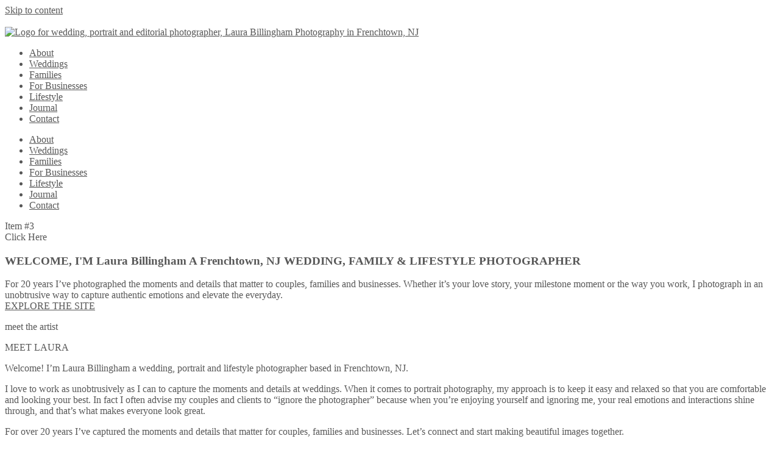

--- FILE ---
content_type: text/html; charset=UTF-8
request_url: https://laurabillingham.com/
body_size: 30747
content:
<!DOCTYPE html>

<html lang="en-US" prefix="og: https://ogp.me/ns#">

<head><meta charset="UTF-8"><script>if(navigator.userAgent.match(/MSIE|Internet Explorer/i)||navigator.userAgent.match(/Trident\/7\..*?rv:11/i)){var href=document.location.href;if(!href.match(/[?&]nowprocket/)){if(href.indexOf("?")==-1){if(href.indexOf("#")==-1){document.location.href=href+"?nowprocket=1"}else{document.location.href=href.replace("#","?nowprocket=1#")}}else{if(href.indexOf("#")==-1){document.location.href=href+"&nowprocket=1"}else{document.location.href=href.replace("#","&nowprocket=1#")}}}}</script><script>(()=>{class RocketLazyLoadScripts{constructor(){this.v="2.0.4",this.userEvents=["keydown","keyup","mousedown","mouseup","mousemove","mouseover","mouseout","touchmove","touchstart","touchend","touchcancel","wheel","click","dblclick","input"],this.attributeEvents=["onblur","onclick","oncontextmenu","ondblclick","onfocus","onmousedown","onmouseenter","onmouseleave","onmousemove","onmouseout","onmouseover","onmouseup","onmousewheel","onscroll","onsubmit"]}async t(){this.i(),this.o(),/iP(ad|hone)/.test(navigator.userAgent)&&this.h(),this.u(),this.l(this),this.m(),this.k(this),this.p(this),this._(),await Promise.all([this.R(),this.L()]),this.lastBreath=Date.now(),this.S(this),this.P(),this.D(),this.O(),this.M(),await this.C(this.delayedScripts.normal),await this.C(this.delayedScripts.defer),await this.C(this.delayedScripts.async),await this.T(),await this.F(),await this.j(),await this.A(),window.dispatchEvent(new Event("rocket-allScriptsLoaded")),this.everythingLoaded=!0,this.lastTouchEnd&&await new Promise(t=>setTimeout(t,500-Date.now()+this.lastTouchEnd)),this.I(),this.H(),this.U(),this.W()}i(){this.CSPIssue=sessionStorage.getItem("rocketCSPIssue"),document.addEventListener("securitypolicyviolation",t=>{this.CSPIssue||"script-src-elem"!==t.violatedDirective||"data"!==t.blockedURI||(this.CSPIssue=!0,sessionStorage.setItem("rocketCSPIssue",!0))},{isRocket:!0})}o(){window.addEventListener("pageshow",t=>{this.persisted=t.persisted,this.realWindowLoadedFired=!0},{isRocket:!0}),window.addEventListener("pagehide",()=>{this.onFirstUserAction=null},{isRocket:!0})}h(){let t;function e(e){t=e}window.addEventListener("touchstart",e,{isRocket:!0}),window.addEventListener("touchend",function i(o){o.changedTouches[0]&&t.changedTouches[0]&&Math.abs(o.changedTouches[0].pageX-t.changedTouches[0].pageX)<10&&Math.abs(o.changedTouches[0].pageY-t.changedTouches[0].pageY)<10&&o.timeStamp-t.timeStamp<200&&(window.removeEventListener("touchstart",e,{isRocket:!0}),window.removeEventListener("touchend",i,{isRocket:!0}),"INPUT"===o.target.tagName&&"text"===o.target.type||(o.target.dispatchEvent(new TouchEvent("touchend",{target:o.target,bubbles:!0})),o.target.dispatchEvent(new MouseEvent("mouseover",{target:o.target,bubbles:!0})),o.target.dispatchEvent(new PointerEvent("click",{target:o.target,bubbles:!0,cancelable:!0,detail:1,clientX:o.changedTouches[0].clientX,clientY:o.changedTouches[0].clientY})),event.preventDefault()))},{isRocket:!0})}q(t){this.userActionTriggered||("mousemove"!==t.type||this.firstMousemoveIgnored?"keyup"===t.type||"mouseover"===t.type||"mouseout"===t.type||(this.userActionTriggered=!0,this.onFirstUserAction&&this.onFirstUserAction()):this.firstMousemoveIgnored=!0),"click"===t.type&&t.preventDefault(),t.stopPropagation(),t.stopImmediatePropagation(),"touchstart"===this.lastEvent&&"touchend"===t.type&&(this.lastTouchEnd=Date.now()),"click"===t.type&&(this.lastTouchEnd=0),this.lastEvent=t.type,t.composedPath&&t.composedPath()[0].getRootNode()instanceof ShadowRoot&&(t.rocketTarget=t.composedPath()[0]),this.savedUserEvents.push(t)}u(){this.savedUserEvents=[],this.userEventHandler=this.q.bind(this),this.userEvents.forEach(t=>window.addEventListener(t,this.userEventHandler,{passive:!1,isRocket:!0})),document.addEventListener("visibilitychange",this.userEventHandler,{isRocket:!0})}U(){this.userEvents.forEach(t=>window.removeEventListener(t,this.userEventHandler,{passive:!1,isRocket:!0})),document.removeEventListener("visibilitychange",this.userEventHandler,{isRocket:!0}),this.savedUserEvents.forEach(t=>{(t.rocketTarget||t.target).dispatchEvent(new window[t.constructor.name](t.type,t))})}m(){const t="return false",e=Array.from(this.attributeEvents,t=>"data-rocket-"+t),i="["+this.attributeEvents.join("],[")+"]",o="[data-rocket-"+this.attributeEvents.join("],[data-rocket-")+"]",s=(e,i,o)=>{o&&o!==t&&(e.setAttribute("data-rocket-"+i,o),e["rocket"+i]=new Function("event",o),e.setAttribute(i,t))};new MutationObserver(t=>{for(const n of t)"attributes"===n.type&&(n.attributeName.startsWith("data-rocket-")||this.everythingLoaded?n.attributeName.startsWith("data-rocket-")&&this.everythingLoaded&&this.N(n.target,n.attributeName.substring(12)):s(n.target,n.attributeName,n.target.getAttribute(n.attributeName))),"childList"===n.type&&n.addedNodes.forEach(t=>{if(t.nodeType===Node.ELEMENT_NODE)if(this.everythingLoaded)for(const i of[t,...t.querySelectorAll(o)])for(const t of i.getAttributeNames())e.includes(t)&&this.N(i,t.substring(12));else for(const e of[t,...t.querySelectorAll(i)])for(const t of e.getAttributeNames())this.attributeEvents.includes(t)&&s(e,t,e.getAttribute(t))})}).observe(document,{subtree:!0,childList:!0,attributeFilter:[...this.attributeEvents,...e]})}I(){this.attributeEvents.forEach(t=>{document.querySelectorAll("[data-rocket-"+t+"]").forEach(e=>{this.N(e,t)})})}N(t,e){const i=t.getAttribute("data-rocket-"+e);i&&(t.setAttribute(e,i),t.removeAttribute("data-rocket-"+e))}k(t){Object.defineProperty(HTMLElement.prototype,"onclick",{get(){return this.rocketonclick||null},set(e){this.rocketonclick=e,this.setAttribute(t.everythingLoaded?"onclick":"data-rocket-onclick","this.rocketonclick(event)")}})}S(t){function e(e,i){let o=e[i];e[i]=null,Object.defineProperty(e,i,{get:()=>o,set(s){t.everythingLoaded?o=s:e["rocket"+i]=o=s}})}e(document,"onreadystatechange"),e(window,"onload"),e(window,"onpageshow");try{Object.defineProperty(document,"readyState",{get:()=>t.rocketReadyState,set(e){t.rocketReadyState=e},configurable:!0}),document.readyState="loading"}catch(t){console.log("WPRocket DJE readyState conflict, bypassing")}}l(t){this.originalAddEventListener=EventTarget.prototype.addEventListener,this.originalRemoveEventListener=EventTarget.prototype.removeEventListener,this.savedEventListeners=[],EventTarget.prototype.addEventListener=function(e,i,o){o&&o.isRocket||!t.B(e,this)&&!t.userEvents.includes(e)||t.B(e,this)&&!t.userActionTriggered||e.startsWith("rocket-")||t.everythingLoaded?t.originalAddEventListener.call(this,e,i,o):(t.savedEventListeners.push({target:this,remove:!1,type:e,func:i,options:o}),"mouseenter"!==e&&"mouseleave"!==e||t.originalAddEventListener.call(this,e,t.savedUserEvents.push,o))},EventTarget.prototype.removeEventListener=function(e,i,o){o&&o.isRocket||!t.B(e,this)&&!t.userEvents.includes(e)||t.B(e,this)&&!t.userActionTriggered||e.startsWith("rocket-")||t.everythingLoaded?t.originalRemoveEventListener.call(this,e,i,o):t.savedEventListeners.push({target:this,remove:!0,type:e,func:i,options:o})}}J(t,e){this.savedEventListeners=this.savedEventListeners.filter(i=>{let o=i.type,s=i.target||window;return e!==o||t!==s||(this.B(o,s)&&(i.type="rocket-"+o),this.$(i),!1)})}H(){EventTarget.prototype.addEventListener=this.originalAddEventListener,EventTarget.prototype.removeEventListener=this.originalRemoveEventListener,this.savedEventListeners.forEach(t=>this.$(t))}$(t){t.remove?this.originalRemoveEventListener.call(t.target,t.type,t.func,t.options):this.originalAddEventListener.call(t.target,t.type,t.func,t.options)}p(t){let e;function i(e){return t.everythingLoaded?e:e.split(" ").map(t=>"load"===t||t.startsWith("load.")?"rocket-jquery-load":t).join(" ")}function o(o){function s(e){const s=o.fn[e];o.fn[e]=o.fn.init.prototype[e]=function(){return this[0]===window&&t.userActionTriggered&&("string"==typeof arguments[0]||arguments[0]instanceof String?arguments[0]=i(arguments[0]):"object"==typeof arguments[0]&&Object.keys(arguments[0]).forEach(t=>{const e=arguments[0][t];delete arguments[0][t],arguments[0][i(t)]=e})),s.apply(this,arguments),this}}if(o&&o.fn&&!t.allJQueries.includes(o)){const e={DOMContentLoaded:[],"rocket-DOMContentLoaded":[]};for(const t in e)document.addEventListener(t,()=>{e[t].forEach(t=>t())},{isRocket:!0});o.fn.ready=o.fn.init.prototype.ready=function(i){function s(){parseInt(o.fn.jquery)>2?setTimeout(()=>i.bind(document)(o)):i.bind(document)(o)}return"function"==typeof i&&(t.realDomReadyFired?!t.userActionTriggered||t.fauxDomReadyFired?s():e["rocket-DOMContentLoaded"].push(s):e.DOMContentLoaded.push(s)),o([])},s("on"),s("one"),s("off"),t.allJQueries.push(o)}e=o}t.allJQueries=[],o(window.jQuery),Object.defineProperty(window,"jQuery",{get:()=>e,set(t){o(t)}})}P(){const t=new Map;document.write=document.writeln=function(e){const i=document.currentScript,o=document.createRange(),s=i.parentElement;let n=t.get(i);void 0===n&&(n=i.nextSibling,t.set(i,n));const c=document.createDocumentFragment();o.setStart(c,0),c.appendChild(o.createContextualFragment(e)),s.insertBefore(c,n)}}async R(){return new Promise(t=>{this.userActionTriggered?t():this.onFirstUserAction=t})}async L(){return new Promise(t=>{document.addEventListener("DOMContentLoaded",()=>{this.realDomReadyFired=!0,t()},{isRocket:!0})})}async j(){return this.realWindowLoadedFired?Promise.resolve():new Promise(t=>{window.addEventListener("load",t,{isRocket:!0})})}M(){this.pendingScripts=[];this.scriptsMutationObserver=new MutationObserver(t=>{for(const e of t)e.addedNodes.forEach(t=>{"SCRIPT"!==t.tagName||t.noModule||t.isWPRocket||this.pendingScripts.push({script:t,promise:new Promise(e=>{const i=()=>{const i=this.pendingScripts.findIndex(e=>e.script===t);i>=0&&this.pendingScripts.splice(i,1),e()};t.addEventListener("load",i,{isRocket:!0}),t.addEventListener("error",i,{isRocket:!0}),setTimeout(i,1e3)})})})}),this.scriptsMutationObserver.observe(document,{childList:!0,subtree:!0})}async F(){await this.X(),this.pendingScripts.length?(await this.pendingScripts[0].promise,await this.F()):this.scriptsMutationObserver.disconnect()}D(){this.delayedScripts={normal:[],async:[],defer:[]},document.querySelectorAll("script[type$=rocketlazyloadscript]").forEach(t=>{t.hasAttribute("data-rocket-src")?t.hasAttribute("async")&&!1!==t.async?this.delayedScripts.async.push(t):t.hasAttribute("defer")&&!1!==t.defer||"module"===t.getAttribute("data-rocket-type")?this.delayedScripts.defer.push(t):this.delayedScripts.normal.push(t):this.delayedScripts.normal.push(t)})}async _(){await this.L();let t=[];document.querySelectorAll("script[type$=rocketlazyloadscript][data-rocket-src]").forEach(e=>{let i=e.getAttribute("data-rocket-src");if(i&&!i.startsWith("data:")){i.startsWith("//")&&(i=location.protocol+i);try{const o=new URL(i).origin;o!==location.origin&&t.push({src:o,crossOrigin:e.crossOrigin||"module"===e.getAttribute("data-rocket-type")})}catch(t){}}}),t=[...new Map(t.map(t=>[JSON.stringify(t),t])).values()],this.Y(t,"preconnect")}async G(t){if(await this.K(),!0!==t.noModule||!("noModule"in HTMLScriptElement.prototype))return new Promise(e=>{let i;function o(){(i||t).setAttribute("data-rocket-status","executed"),e()}try{if(navigator.userAgent.includes("Firefox/")||""===navigator.vendor||this.CSPIssue)i=document.createElement("script"),[...t.attributes].forEach(t=>{let e=t.nodeName;"type"!==e&&("data-rocket-type"===e&&(e="type"),"data-rocket-src"===e&&(e="src"),i.setAttribute(e,t.nodeValue))}),t.text&&(i.text=t.text),t.nonce&&(i.nonce=t.nonce),i.hasAttribute("src")?(i.addEventListener("load",o,{isRocket:!0}),i.addEventListener("error",()=>{i.setAttribute("data-rocket-status","failed-network"),e()},{isRocket:!0}),setTimeout(()=>{i.isConnected||e()},1)):(i.text=t.text,o()),i.isWPRocket=!0,t.parentNode.replaceChild(i,t);else{const i=t.getAttribute("data-rocket-type"),s=t.getAttribute("data-rocket-src");i?(t.type=i,t.removeAttribute("data-rocket-type")):t.removeAttribute("type"),t.addEventListener("load",o,{isRocket:!0}),t.addEventListener("error",i=>{this.CSPIssue&&i.target.src.startsWith("data:")?(console.log("WPRocket: CSP fallback activated"),t.removeAttribute("src"),this.G(t).then(e)):(t.setAttribute("data-rocket-status","failed-network"),e())},{isRocket:!0}),s?(t.fetchPriority="high",t.removeAttribute("data-rocket-src"),t.src=s):t.src="data:text/javascript;base64,"+window.btoa(unescape(encodeURIComponent(t.text)))}}catch(i){t.setAttribute("data-rocket-status","failed-transform"),e()}});t.setAttribute("data-rocket-status","skipped")}async C(t){const e=t.shift();return e?(e.isConnected&&await this.G(e),this.C(t)):Promise.resolve()}O(){this.Y([...this.delayedScripts.normal,...this.delayedScripts.defer,...this.delayedScripts.async],"preload")}Y(t,e){this.trash=this.trash||[];let i=!0;var o=document.createDocumentFragment();t.forEach(t=>{const s=t.getAttribute&&t.getAttribute("data-rocket-src")||t.src;if(s&&!s.startsWith("data:")){const n=document.createElement("link");n.href=s,n.rel=e,"preconnect"!==e&&(n.as="script",n.fetchPriority=i?"high":"low"),t.getAttribute&&"module"===t.getAttribute("data-rocket-type")&&(n.crossOrigin=!0),t.crossOrigin&&(n.crossOrigin=t.crossOrigin),t.integrity&&(n.integrity=t.integrity),t.nonce&&(n.nonce=t.nonce),o.appendChild(n),this.trash.push(n),i=!1}}),document.head.appendChild(o)}W(){this.trash.forEach(t=>t.remove())}async T(){try{document.readyState="interactive"}catch(t){}this.fauxDomReadyFired=!0;try{await this.K(),this.J(document,"readystatechange"),document.dispatchEvent(new Event("rocket-readystatechange")),await this.K(),document.rocketonreadystatechange&&document.rocketonreadystatechange(),await this.K(),this.J(document,"DOMContentLoaded"),document.dispatchEvent(new Event("rocket-DOMContentLoaded")),await this.K(),this.J(window,"DOMContentLoaded"),window.dispatchEvent(new Event("rocket-DOMContentLoaded"))}catch(t){console.error(t)}}async A(){try{document.readyState="complete"}catch(t){}try{await this.K(),this.J(document,"readystatechange"),document.dispatchEvent(new Event("rocket-readystatechange")),await this.K(),document.rocketonreadystatechange&&document.rocketonreadystatechange(),await this.K(),this.J(window,"load"),window.dispatchEvent(new Event("rocket-load")),await this.K(),window.rocketonload&&window.rocketonload(),await this.K(),this.allJQueries.forEach(t=>t(window).trigger("rocket-jquery-load")),await this.K(),this.J(window,"pageshow");const t=new Event("rocket-pageshow");t.persisted=this.persisted,window.dispatchEvent(t),await this.K(),window.rocketonpageshow&&window.rocketonpageshow({persisted:this.persisted})}catch(t){console.error(t)}}async K(){Date.now()-this.lastBreath>45&&(await this.X(),this.lastBreath=Date.now())}async X(){return document.hidden?new Promise(t=>setTimeout(t)):new Promise(t=>requestAnimationFrame(t))}B(t,e){return e===document&&"readystatechange"===t||(e===document&&"DOMContentLoaded"===t||(e===window&&"DOMContentLoaded"===t||(e===window&&"load"===t||e===window&&"pageshow"===t)))}static run(){(new RocketLazyLoadScripts).t()}}RocketLazyLoadScripts.run()})();</script>
	
	<meta name="viewport" content="width=device-width, initial-scale=1">
	<link rel="profile" href="http://gmpg.org/xfn/11">
		<style>img:is([sizes="auto" i], [sizes^="auto," i]) { contain-intrinsic-size: 3000px 1500px }</style>
	
<!-- Search Engine Optimization by Rank Math PRO - https://rankmath.com/ -->
<title>Home - Laura Billingham Photography</title>
<link data-rocket-prefetch href="https://snapwidget.com" rel="dns-prefetch"><link rel="preload" data-rocket-preload as="image" href="https://laurabillingham.com/wp-content/uploads/2021/12/Laura-Billingham-21.29-143-DK-Blog-1000px-Export-2021-2.jpg" fetchpriority="high">
<meta name="description" content="Laura Billingham is a Wedding, Portrait and Lifestyle photographer based in Frenchtown, NJ. More wedding, family and editorial photography inside!"/>
<meta name="robots" content="follow, index, max-snippet:-1, max-video-preview:-1, max-image-preview:large"/>
<link rel="canonical" href="https://laurabillingham.com/" />
<meta property="og:locale" content="en_US" />
<meta property="og:type" content="website" />
<meta property="og:title" content="Laura Billingham Photography" />
<meta property="og:description" content="Laura Billingham is a Wedding, Portrait and Lifestyle photographer based in Frenchtown, NJ. Read on for more wedding, family and editorial photography!" />
<meta property="og:url" content="https://laurabillingham.com/" />
<meta property="og:site_name" content="Laura Billingham Photography" />
<meta property="og:updated_time" content="2025-09-18T15:56:52-04:00" />
<meta property="og:image" content="https://laurabillingham.com/wp-content/uploads/2020/05/Laura-Billingham_MG_0451-Version-2.jpg" />
<meta property="og:image:secure_url" content="https://laurabillingham.com/wp-content/uploads/2020/05/Laura-Billingham_MG_0451-Version-2.jpg" />
<meta property="og:image:width" content="1100" />
<meta property="og:image:height" content="1375" />
<meta property="og:image:alt" content="Elegant at home military wedding in Bucks County, PA" />
<meta property="og:image:type" content="image/jpeg" />
<meta property="article:published_time" content="2018-10-18T14:55:19-04:00" />
<meta property="article:modified_time" content="2025-09-18T15:56:52-04:00" />
<meta name="twitter:card" content="summary_large_image" />
<meta name="twitter:title" content="Home - Laura Billingham Photography" />
<meta name="twitter:description" content="Laura Billingham is a Wedding, Portrait and Lifestyle photographer based in Frenchtown, NJ. Read on for more wedding, family and editorial photography!" />
<meta name="twitter:image" content="https://laurabillingham.com/wp-content/uploads/2020/05/Laura-Billingham_MG_0451-Version-2.jpg" />
<meta name="twitter:label1" content="Written by" />
<meta name="twitter:data1" content="Laura" />
<meta name="twitter:label2" content="Time to read" />
<meta name="twitter:data2" content="1 minute" />
<script type="application/ld+json" class="rank-math-schema-pro">{"@context":"https://schema.org","@graph":[{"@type":["LocalBusiness","Organization"],"@id":"https://laurabillingham.com/#organization","name":"Laura","url":"https://laurabillingham.com","sameAs":["https://www.facebook.com/laurabillinghamphotography","https://www.instagram.com/laurabillingham/","https://www.linkedin.com/in/laura-billingham-b5b901/","https://www.pinterest.com/laurabillingham/","https://www.youtube.com/channel/UCXhDU_kBcX__nC-7bFDqTdg"],"logo":{"@type":"ImageObject","@id":"https://laurabillingham.com/#logo","url":"https://laurabillingham.com/wp-content/uploads/2020/05/cropped-LB-wordmark_RGB-pewter-500px.png","contentUrl":"https://laurabillingham.com/wp-content/uploads/2020/05/cropped-LB-wordmark_RGB-pewter-500px.png","caption":"Laura Billingham Photography","inLanguage":"en-US","width":"500","height":"125"},"openingHours":["Monday,Tuesday,Wednesday,Thursday,Friday 09:00-17:00"],"image":{"@id":"https://laurabillingham.com/#logo"}},{"@type":"WebSite","@id":"https://laurabillingham.com/#website","url":"https://laurabillingham.com","name":"Laura Billingham Photography","publisher":{"@id":"https://laurabillingham.com/#organization"},"inLanguage":"en-US","potentialAction":{"@type":"SearchAction","target":"https://laurabillingham.com/?s={search_term_string}","query-input":"required name=search_term_string"}},{"@type":"ImageObject","@id":"https://laurabillingham.com/wp-content/uploads/2020/05/Laura-Billingham_MG_0451-Version-2.jpg","url":"https://laurabillingham.com/wp-content/uploads/2020/05/Laura-Billingham_MG_0451-Version-2.jpg","width":"1100","height":"1375","caption":"Elegant at home military wedding in Bucks County, PA","inLanguage":"en-US"},{"@type":"WebPage","@id":"https://laurabillingham.com/#webpage","url":"https://laurabillingham.com/","name":"Home - Laura Billingham Photography","datePublished":"2018-10-18T14:55:19-04:00","dateModified":"2025-09-18T15:56:52-04:00","about":{"@id":"https://laurabillingham.com/#organization"},"isPartOf":{"@id":"https://laurabillingham.com/#website"},"primaryImageOfPage":{"@id":"https://laurabillingham.com/wp-content/uploads/2020/05/Laura-Billingham_MG_0451-Version-2.jpg"},"inLanguage":"en-US"},{"@type":"Person","@id":"https://laurabillingham.com/#author","name":"Laura","image":{"@type":"ImageObject","@id":"https://secure.gravatar.com/avatar/367f20fdfae639502c4d28a2ac66c4f4a3641f539d81c300015e3285d7782846?s=96&amp;d=mm&amp;r=g","url":"https://secure.gravatar.com/avatar/367f20fdfae639502c4d28a2ac66c4f4a3641f539d81c300015e3285d7782846?s=96&amp;d=mm&amp;r=g","caption":"Laura","inLanguage":"en-US"},"sameAs":["https://laurabillingham.com","https://www.facebook.com/laurabillinghamphotography","https://www.linkedin.com/in/laura-billingham-b5b901/","https://www.pinterest.com/laurabillingham/","https://www.instagram.com/laurabillingham/","https://www.youtube.com/channel/UCXhDU_kBcX__nC-7bFDqTdg/videos"],"worksFor":{"@id":"https://laurabillingham.com/#organization"}},{"@type":"Article","headline":"Home - Laura Billingham Photography","keywords":"Laura Billingham Photography, wedding photography, Portrait photography, lifestyle photography","datePublished":"2018-10-18T14:55:19-04:00","dateModified":"2025-09-18T15:56:52-04:00","author":{"@id":"https://laurabillingham.com/#author","name":"Laura"},"publisher":{"@id":"https://laurabillingham.com/#organization"},"description":"Laura Billingham is a Wedding, Portrait and Lifestyle photographer based in Frenchtown, NJ. More wedding, family and editorial photography inside!","name":"Home - Laura Billingham Photography","@id":"https://laurabillingham.com/#richSnippet","isPartOf":{"@id":"https://laurabillingham.com/#webpage"},"image":{"@id":"https://laurabillingham.com/wp-content/uploads/2020/05/Laura-Billingham_MG_0451-Version-2.jpg"},"inLanguage":"en-US","mainEntityOfPage":{"@id":"https://laurabillingham.com/#webpage"}}]}</script>
<!-- /Rank Math WordPress SEO plugin -->


<link rel="alternate" type="application/rss+xml" title="Laura Billingham Photography &raquo; Feed" href="https://laurabillingham.com/feed/" />
<link rel="alternate" type="application/rss+xml" title="Laura Billingham Photography &raquo; Comments Feed" href="https://laurabillingham.com/comments/feed/" />
		<style class="wpbf-google-fonts">@font-face{font-family:'Cormorant Garamond';font-style:normal;font-weight:400;font-display:swap;src:url(https://laurabillingham.com/wp-content/fonts/cormorant-garamond/co3bmX5slCNuHLi8bLeY9MK7whWMhyjYpHtKgS4.woff2) format('woff2');unicode-range:U+0460-052F,U+1C80-1C88,U+20B4,U+2DE0-2DFF,U+A640-A69F,U+FE2E-FE2F;}@font-face{font-family:'Cormorant Garamond';font-style:normal;font-weight:400;font-display:swap;src:url(https://laurabillingham.com/wp-content/fonts/cormorant-garamond/co3bmX5slCNuHLi8bLeY9MK7whWMhyjYrXtKgS4.woff2) format('woff2');unicode-range:U+0301,U+0400-045F,U+0490-0491,U+04B0-04B1,U+2116;}@font-face{font-family:'Cormorant Garamond';font-style:normal;font-weight:400;font-display:swap;src:url(https://laurabillingham.com/wp-content/fonts/cormorant-garamond/co3bmX5slCNuHLi8bLeY9MK7whWMhyjYpntKgS4.woff2) format('woff2');unicode-range:U+0102-0103,U+0110-0111,U+0128-0129,U+0168-0169,U+01A0-01A1,U+01AF-01B0,U+0300-0301,U+0303-0304,U+0308-0309,U+0323,U+0329,U+1EA0-1EF9,U+20AB;}@font-face{font-family:'Cormorant Garamond';font-style:normal;font-weight:400;font-display:swap;src:url(https://laurabillingham.com/wp-content/fonts/cormorant-garamond/co3bmX5slCNuHLi8bLeY9MK7whWMhyjYp3tKgS4.woff2) format('woff2');unicode-range:U+0100-02AF,U+0304,U+0308,U+0329,U+1E00-1E9F,U+1EF2-1EFF,U+2020,U+20A0-20AB,U+20AD-20C0,U+2113,U+2C60-2C7F,U+A720-A7FF;}@font-face{font-family:'Cormorant Garamond';font-style:normal;font-weight:400;font-display:swap;src:url(https://laurabillingham.com/wp-content/fonts/cormorant-garamond/co3bmX5slCNuHLi8bLeY9MK7whWMhyjYqXtK.woff2) format('woff2');unicode-range:U+0000-00FF,U+0131,U+0152-0153,U+02BB-02BC,U+02C6,U+02DA,U+02DC,U+0304,U+0308,U+0329,U+2000-206F,U+2074,U+20AC,U+2122,U+2191,U+2193,U+2212,U+2215,U+FEFF,U+FFFD;}@font-face{font-family:'Cormorant Garamond';font-style:normal;font-weight:700;font-display:swap;src:url(https://laurabillingham.com/wp-content/fonts/cormorant-garamond/co3YmX5slCNuHLi8bLeY9MK7whWMhyjQEl5fsw-I1hc.woff2) format('woff2');unicode-range:U+0460-052F,U+1C80-1C88,U+20B4,U+2DE0-2DFF,U+A640-A69F,U+FE2E-FE2F;}@font-face{font-family:'Cormorant Garamond';font-style:normal;font-weight:700;font-display:swap;src:url(https://laurabillingham.com/wp-content/fonts/cormorant-garamond/co3YmX5slCNuHLi8bLeY9MK7whWMhyjQEl5fug-I1hc.woff2) format('woff2');unicode-range:U+0301,U+0400-045F,U+0490-0491,U+04B0-04B1,U+2116;}@font-face{font-family:'Cormorant Garamond';font-style:normal;font-weight:700;font-display:swap;src:url(https://laurabillingham.com/wp-content/fonts/cormorant-garamond/co3YmX5slCNuHLi8bLeY9MK7whWMhyjQEl5fsQ-I1hc.woff2) format('woff2');unicode-range:U+0102-0103,U+0110-0111,U+0128-0129,U+0168-0169,U+01A0-01A1,U+01AF-01B0,U+0300-0301,U+0303-0304,U+0308-0309,U+0323,U+0329,U+1EA0-1EF9,U+20AB;}@font-face{font-family:'Cormorant Garamond';font-style:normal;font-weight:700;font-display:swap;src:url(https://laurabillingham.com/wp-content/fonts/cormorant-garamond/co3YmX5slCNuHLi8bLeY9MK7whWMhyjQEl5fsA-I1hc.woff2) format('woff2');unicode-range:U+0100-02AF,U+0304,U+0308,U+0329,U+1E00-1E9F,U+1EF2-1EFF,U+2020,U+20A0-20AB,U+20AD-20C0,U+2113,U+2C60-2C7F,U+A720-A7FF;}@font-face{font-family:'Cormorant Garamond';font-style:normal;font-weight:700;font-display:swap;src:url(https://laurabillingham.com/wp-content/fonts/cormorant-garamond/co3YmX5slCNuHLi8bLeY9MK7whWMhyjQEl5fvg-I.woff2) format('woff2');unicode-range:U+0000-00FF,U+0131,U+0152-0153,U+02BB-02BC,U+02C6,U+02DA,U+02DC,U+0304,U+0308,U+0329,U+2000-206F,U+2074,U+20AC,U+2122,U+2191,U+2193,U+2212,U+2215,U+FEFF,U+FFFD;}</style>
				<!-- This site uses the Google Analytics by MonsterInsights plugin v9.11.1 - Using Analytics tracking - https://www.monsterinsights.com/ -->
							<script type="rocketlazyloadscript" data-rocket-src="//www.googletagmanager.com/gtag/js?id=G-W1SDX19TJ6"  data-cfasync="false" data-wpfc-render="false" async></script>
			<script type="rocketlazyloadscript" data-cfasync="false" data-wpfc-render="false">
				var mi_version = '9.11.1';
				var mi_track_user = true;
				var mi_no_track_reason = '';
								var MonsterInsightsDefaultLocations = {"page_location":"https:\/\/laurabillingham.com\/","page_referrer":"http:\/\/laurabillingham.com"};
								if ( typeof MonsterInsightsPrivacyGuardFilter === 'function' ) {
					var MonsterInsightsLocations = (typeof MonsterInsightsExcludeQuery === 'object') ? MonsterInsightsPrivacyGuardFilter( MonsterInsightsExcludeQuery ) : MonsterInsightsPrivacyGuardFilter( MonsterInsightsDefaultLocations );
				} else {
					var MonsterInsightsLocations = (typeof MonsterInsightsExcludeQuery === 'object') ? MonsterInsightsExcludeQuery : MonsterInsightsDefaultLocations;
				}

								var disableStrs = [
										'ga-disable-G-W1SDX19TJ6',
									];

				/* Function to detect opted out users */
				function __gtagTrackerIsOptedOut() {
					for (var index = 0; index < disableStrs.length; index++) {
						if (document.cookie.indexOf(disableStrs[index] + '=true') > -1) {
							return true;
						}
					}

					return false;
				}

				/* Disable tracking if the opt-out cookie exists. */
				if (__gtagTrackerIsOptedOut()) {
					for (var index = 0; index < disableStrs.length; index++) {
						window[disableStrs[index]] = true;
					}
				}

				/* Opt-out function */
				function __gtagTrackerOptout() {
					for (var index = 0; index < disableStrs.length; index++) {
						document.cookie = disableStrs[index] + '=true; expires=Thu, 31 Dec 2099 23:59:59 UTC; path=/';
						window[disableStrs[index]] = true;
					}
				}

				if ('undefined' === typeof gaOptout) {
					function gaOptout() {
						__gtagTrackerOptout();
					}
				}
								window.dataLayer = window.dataLayer || [];

				window.MonsterInsightsDualTracker = {
					helpers: {},
					trackers: {},
				};
				if (mi_track_user) {
					function __gtagDataLayer() {
						dataLayer.push(arguments);
					}

					function __gtagTracker(type, name, parameters) {
						if (!parameters) {
							parameters = {};
						}

						if (parameters.send_to) {
							__gtagDataLayer.apply(null, arguments);
							return;
						}

						if (type === 'event') {
														parameters.send_to = monsterinsights_frontend.v4_id;
							var hookName = name;
							if (typeof parameters['event_category'] !== 'undefined') {
								hookName = parameters['event_category'] + ':' + name;
							}

							if (typeof MonsterInsightsDualTracker.trackers[hookName] !== 'undefined') {
								MonsterInsightsDualTracker.trackers[hookName](parameters);
							} else {
								__gtagDataLayer('event', name, parameters);
							}
							
						} else {
							__gtagDataLayer.apply(null, arguments);
						}
					}

					__gtagTracker('js', new Date());
					__gtagTracker('set', {
						'developer_id.dZGIzZG': true,
											});
					if ( MonsterInsightsLocations.page_location ) {
						__gtagTracker('set', MonsterInsightsLocations);
					}
										__gtagTracker('config', 'G-W1SDX19TJ6', {"forceSSL":"true","link_attribution":"true"} );
										window.gtag = __gtagTracker;										(function () {
						/* https://developers.google.com/analytics/devguides/collection/analyticsjs/ */
						/* ga and __gaTracker compatibility shim. */
						var noopfn = function () {
							return null;
						};
						var newtracker = function () {
							return new Tracker();
						};
						var Tracker = function () {
							return null;
						};
						var p = Tracker.prototype;
						p.get = noopfn;
						p.set = noopfn;
						p.send = function () {
							var args = Array.prototype.slice.call(arguments);
							args.unshift('send');
							__gaTracker.apply(null, args);
						};
						var __gaTracker = function () {
							var len = arguments.length;
							if (len === 0) {
								return;
							}
							var f = arguments[len - 1];
							if (typeof f !== 'object' || f === null || typeof f.hitCallback !== 'function') {
								if ('send' === arguments[0]) {
									var hitConverted, hitObject = false, action;
									if ('event' === arguments[1]) {
										if ('undefined' !== typeof arguments[3]) {
											hitObject = {
												'eventAction': arguments[3],
												'eventCategory': arguments[2],
												'eventLabel': arguments[4],
												'value': arguments[5] ? arguments[5] : 1,
											}
										}
									}
									if ('pageview' === arguments[1]) {
										if ('undefined' !== typeof arguments[2]) {
											hitObject = {
												'eventAction': 'page_view',
												'page_path': arguments[2],
											}
										}
									}
									if (typeof arguments[2] === 'object') {
										hitObject = arguments[2];
									}
									if (typeof arguments[5] === 'object') {
										Object.assign(hitObject, arguments[5]);
									}
									if ('undefined' !== typeof arguments[1].hitType) {
										hitObject = arguments[1];
										if ('pageview' === hitObject.hitType) {
											hitObject.eventAction = 'page_view';
										}
									}
									if (hitObject) {
										action = 'timing' === arguments[1].hitType ? 'timing_complete' : hitObject.eventAction;
										hitConverted = mapArgs(hitObject);
										__gtagTracker('event', action, hitConverted);
									}
								}
								return;
							}

							function mapArgs(args) {
								var arg, hit = {};
								var gaMap = {
									'eventCategory': 'event_category',
									'eventAction': 'event_action',
									'eventLabel': 'event_label',
									'eventValue': 'event_value',
									'nonInteraction': 'non_interaction',
									'timingCategory': 'event_category',
									'timingVar': 'name',
									'timingValue': 'value',
									'timingLabel': 'event_label',
									'page': 'page_path',
									'location': 'page_location',
									'title': 'page_title',
									'referrer' : 'page_referrer',
								};
								for (arg in args) {
																		if (!(!args.hasOwnProperty(arg) || !gaMap.hasOwnProperty(arg))) {
										hit[gaMap[arg]] = args[arg];
									} else {
										hit[arg] = args[arg];
									}
								}
								return hit;
							}

							try {
								f.hitCallback();
							} catch (ex) {
							}
						};
						__gaTracker.create = newtracker;
						__gaTracker.getByName = newtracker;
						__gaTracker.getAll = function () {
							return [];
						};
						__gaTracker.remove = noopfn;
						__gaTracker.loaded = true;
						window['__gaTracker'] = __gaTracker;
					})();
									} else {
										console.log("");
					(function () {
						function __gtagTracker() {
							return null;
						}

						window['__gtagTracker'] = __gtagTracker;
						window['gtag'] = __gtagTracker;
					})();
									}
			</script>
							<!-- / Google Analytics by MonsterInsights -->
		<link rel='stylesheet' id='sbi_styles-css' href='https://laurabillingham.com/wp-content/plugins/instagram-feed/css/sbi-styles.min.css?ver=6.10.0' media='all' />
<style id='wp-emoji-styles-inline-css'>

	img.wp-smiley, img.emoji {
		display: inline !important;
		border: none !important;
		box-shadow: none !important;
		height: 1em !important;
		width: 1em !important;
		margin: 0 0.07em !important;
		vertical-align: -0.1em !important;
		background: none !important;
		padding: 0 !important;
	}
</style>
<style id='global-styles-inline-css'>
:root{--wp--preset--aspect-ratio--square: 1;--wp--preset--aspect-ratio--4-3: 4/3;--wp--preset--aspect-ratio--3-4: 3/4;--wp--preset--aspect-ratio--3-2: 3/2;--wp--preset--aspect-ratio--2-3: 2/3;--wp--preset--aspect-ratio--16-9: 16/9;--wp--preset--aspect-ratio--9-16: 9/16;--wp--preset--color--black: #000000;--wp--preset--color--cyan-bluish-gray: #abb8c3;--wp--preset--color--white: #ffffff;--wp--preset--color--pale-pink: #f78da7;--wp--preset--color--vivid-red: #cf2e2e;--wp--preset--color--luminous-vivid-orange: #ff6900;--wp--preset--color--luminous-vivid-amber: #fcb900;--wp--preset--color--light-green-cyan: #7bdcb5;--wp--preset--color--vivid-green-cyan: #00d084;--wp--preset--color--pale-cyan-blue: #8ed1fc;--wp--preset--color--vivid-cyan-blue: #0693e3;--wp--preset--color--vivid-purple: #9b51e0;--wp--preset--gradient--vivid-cyan-blue-to-vivid-purple: linear-gradient(135deg,rgba(6,147,227,1) 0%,rgb(155,81,224) 100%);--wp--preset--gradient--light-green-cyan-to-vivid-green-cyan: linear-gradient(135deg,rgb(122,220,180) 0%,rgb(0,208,130) 100%);--wp--preset--gradient--luminous-vivid-amber-to-luminous-vivid-orange: linear-gradient(135deg,rgba(252,185,0,1) 0%,rgba(255,105,0,1) 100%);--wp--preset--gradient--luminous-vivid-orange-to-vivid-red: linear-gradient(135deg,rgba(255,105,0,1) 0%,rgb(207,46,46) 100%);--wp--preset--gradient--very-light-gray-to-cyan-bluish-gray: linear-gradient(135deg,rgb(238,238,238) 0%,rgb(169,184,195) 100%);--wp--preset--gradient--cool-to-warm-spectrum: linear-gradient(135deg,rgb(74,234,220) 0%,rgb(151,120,209) 20%,rgb(207,42,186) 40%,rgb(238,44,130) 60%,rgb(251,105,98) 80%,rgb(254,248,76) 100%);--wp--preset--gradient--blush-light-purple: linear-gradient(135deg,rgb(255,206,236) 0%,rgb(152,150,240) 100%);--wp--preset--gradient--blush-bordeaux: linear-gradient(135deg,rgb(254,205,165) 0%,rgb(254,45,45) 50%,rgb(107,0,62) 100%);--wp--preset--gradient--luminous-dusk: linear-gradient(135deg,rgb(255,203,112) 0%,rgb(199,81,192) 50%,rgb(65,88,208) 100%);--wp--preset--gradient--pale-ocean: linear-gradient(135deg,rgb(255,245,203) 0%,rgb(182,227,212) 50%,rgb(51,167,181) 100%);--wp--preset--gradient--electric-grass: linear-gradient(135deg,rgb(202,248,128) 0%,rgb(113,206,126) 100%);--wp--preset--gradient--midnight: linear-gradient(135deg,rgb(2,3,129) 0%,rgb(40,116,252) 100%);--wp--preset--font-size--small: 14px;--wp--preset--font-size--medium: 20px;--wp--preset--font-size--large: 20px;--wp--preset--font-size--x-large: 42px;--wp--preset--font-size--tiny: 12px;--wp--preset--font-size--regular: 16px;--wp--preset--font-size--larger: 32px;--wp--preset--font-size--extra: 44px;--wp--preset--spacing--20: 0.44rem;--wp--preset--spacing--30: 0.67rem;--wp--preset--spacing--40: 1rem;--wp--preset--spacing--50: 1.5rem;--wp--preset--spacing--60: 2.25rem;--wp--preset--spacing--70: 3.38rem;--wp--preset--spacing--80: 5.06rem;--wp--preset--shadow--natural: 6px 6px 9px rgba(0, 0, 0, 0.2);--wp--preset--shadow--deep: 12px 12px 50px rgba(0, 0, 0, 0.4);--wp--preset--shadow--sharp: 6px 6px 0px rgba(0, 0, 0, 0.2);--wp--preset--shadow--outlined: 6px 6px 0px -3px rgba(255, 255, 255, 1), 6px 6px rgba(0, 0, 0, 1);--wp--preset--shadow--crisp: 6px 6px 0px rgba(0, 0, 0, 1);}:root { --wp--style--global--content-size: 1000px;--wp--style--global--wide-size: 1400px; }:where(body) { margin: 0; }.wp-site-blocks > .alignleft { float: left; margin-right: 2em; }.wp-site-blocks > .alignright { float: right; margin-left: 2em; }.wp-site-blocks > .aligncenter { justify-content: center; margin-left: auto; margin-right: auto; }:where(.wp-site-blocks) > * { margin-block-start: 24px; margin-block-end: 0; }:where(.wp-site-blocks) > :first-child { margin-block-start: 0; }:where(.wp-site-blocks) > :last-child { margin-block-end: 0; }:root { --wp--style--block-gap: 24px; }:root :where(.is-layout-flow) > :first-child{margin-block-start: 0;}:root :where(.is-layout-flow) > :last-child{margin-block-end: 0;}:root :where(.is-layout-flow) > *{margin-block-start: 24px;margin-block-end: 0;}:root :where(.is-layout-constrained) > :first-child{margin-block-start: 0;}:root :where(.is-layout-constrained) > :last-child{margin-block-end: 0;}:root :where(.is-layout-constrained) > *{margin-block-start: 24px;margin-block-end: 0;}:root :where(.is-layout-flex){gap: 24px;}:root :where(.is-layout-grid){gap: 24px;}.is-layout-flow > .alignleft{float: left;margin-inline-start: 0;margin-inline-end: 2em;}.is-layout-flow > .alignright{float: right;margin-inline-start: 2em;margin-inline-end: 0;}.is-layout-flow > .aligncenter{margin-left: auto !important;margin-right: auto !important;}.is-layout-constrained > .alignleft{float: left;margin-inline-start: 0;margin-inline-end: 2em;}.is-layout-constrained > .alignright{float: right;margin-inline-start: 2em;margin-inline-end: 0;}.is-layout-constrained > .aligncenter{margin-left: auto !important;margin-right: auto !important;}.is-layout-constrained > :where(:not(.alignleft):not(.alignright):not(.alignfull)){max-width: var(--wp--style--global--content-size);margin-left: auto !important;margin-right: auto !important;}.is-layout-constrained > .alignwide{max-width: var(--wp--style--global--wide-size);}body .is-layout-flex{display: flex;}.is-layout-flex{flex-wrap: wrap;align-items: center;}.is-layout-flex > :is(*, div){margin: 0;}body .is-layout-grid{display: grid;}.is-layout-grid > :is(*, div){margin: 0;}body{padding-top: 0px;padding-right: 0px;padding-bottom: 0px;padding-left: 0px;}a:where(:not(.wp-element-button)){text-decoration: underline;}:root :where(.wp-element-button, .wp-block-button__link){background-color: #32373c;border-width: 0;color: #fff;font-family: inherit;font-size: inherit;line-height: inherit;padding: calc(0.667em + 2px) calc(1.333em + 2px);text-decoration: none;}.has-black-color{color: var(--wp--preset--color--black) !important;}.has-cyan-bluish-gray-color{color: var(--wp--preset--color--cyan-bluish-gray) !important;}.has-white-color{color: var(--wp--preset--color--white) !important;}.has-pale-pink-color{color: var(--wp--preset--color--pale-pink) !important;}.has-vivid-red-color{color: var(--wp--preset--color--vivid-red) !important;}.has-luminous-vivid-orange-color{color: var(--wp--preset--color--luminous-vivid-orange) !important;}.has-luminous-vivid-amber-color{color: var(--wp--preset--color--luminous-vivid-amber) !important;}.has-light-green-cyan-color{color: var(--wp--preset--color--light-green-cyan) !important;}.has-vivid-green-cyan-color{color: var(--wp--preset--color--vivid-green-cyan) !important;}.has-pale-cyan-blue-color{color: var(--wp--preset--color--pale-cyan-blue) !important;}.has-vivid-cyan-blue-color{color: var(--wp--preset--color--vivid-cyan-blue) !important;}.has-vivid-purple-color{color: var(--wp--preset--color--vivid-purple) !important;}.has-black-background-color{background-color: var(--wp--preset--color--black) !important;}.has-cyan-bluish-gray-background-color{background-color: var(--wp--preset--color--cyan-bluish-gray) !important;}.has-white-background-color{background-color: var(--wp--preset--color--white) !important;}.has-pale-pink-background-color{background-color: var(--wp--preset--color--pale-pink) !important;}.has-vivid-red-background-color{background-color: var(--wp--preset--color--vivid-red) !important;}.has-luminous-vivid-orange-background-color{background-color: var(--wp--preset--color--luminous-vivid-orange) !important;}.has-luminous-vivid-amber-background-color{background-color: var(--wp--preset--color--luminous-vivid-amber) !important;}.has-light-green-cyan-background-color{background-color: var(--wp--preset--color--light-green-cyan) !important;}.has-vivid-green-cyan-background-color{background-color: var(--wp--preset--color--vivid-green-cyan) !important;}.has-pale-cyan-blue-background-color{background-color: var(--wp--preset--color--pale-cyan-blue) !important;}.has-vivid-cyan-blue-background-color{background-color: var(--wp--preset--color--vivid-cyan-blue) !important;}.has-vivid-purple-background-color{background-color: var(--wp--preset--color--vivid-purple) !important;}.has-black-border-color{border-color: var(--wp--preset--color--black) !important;}.has-cyan-bluish-gray-border-color{border-color: var(--wp--preset--color--cyan-bluish-gray) !important;}.has-white-border-color{border-color: var(--wp--preset--color--white) !important;}.has-pale-pink-border-color{border-color: var(--wp--preset--color--pale-pink) !important;}.has-vivid-red-border-color{border-color: var(--wp--preset--color--vivid-red) !important;}.has-luminous-vivid-orange-border-color{border-color: var(--wp--preset--color--luminous-vivid-orange) !important;}.has-luminous-vivid-amber-border-color{border-color: var(--wp--preset--color--luminous-vivid-amber) !important;}.has-light-green-cyan-border-color{border-color: var(--wp--preset--color--light-green-cyan) !important;}.has-vivid-green-cyan-border-color{border-color: var(--wp--preset--color--vivid-green-cyan) !important;}.has-pale-cyan-blue-border-color{border-color: var(--wp--preset--color--pale-cyan-blue) !important;}.has-vivid-cyan-blue-border-color{border-color: var(--wp--preset--color--vivid-cyan-blue) !important;}.has-vivid-purple-border-color{border-color: var(--wp--preset--color--vivid-purple) !important;}.has-vivid-cyan-blue-to-vivid-purple-gradient-background{background: var(--wp--preset--gradient--vivid-cyan-blue-to-vivid-purple) !important;}.has-light-green-cyan-to-vivid-green-cyan-gradient-background{background: var(--wp--preset--gradient--light-green-cyan-to-vivid-green-cyan) !important;}.has-luminous-vivid-amber-to-luminous-vivid-orange-gradient-background{background: var(--wp--preset--gradient--luminous-vivid-amber-to-luminous-vivid-orange) !important;}.has-luminous-vivid-orange-to-vivid-red-gradient-background{background: var(--wp--preset--gradient--luminous-vivid-orange-to-vivid-red) !important;}.has-very-light-gray-to-cyan-bluish-gray-gradient-background{background: var(--wp--preset--gradient--very-light-gray-to-cyan-bluish-gray) !important;}.has-cool-to-warm-spectrum-gradient-background{background: var(--wp--preset--gradient--cool-to-warm-spectrum) !important;}.has-blush-light-purple-gradient-background{background: var(--wp--preset--gradient--blush-light-purple) !important;}.has-blush-bordeaux-gradient-background{background: var(--wp--preset--gradient--blush-bordeaux) !important;}.has-luminous-dusk-gradient-background{background: var(--wp--preset--gradient--luminous-dusk) !important;}.has-pale-ocean-gradient-background{background: var(--wp--preset--gradient--pale-ocean) !important;}.has-electric-grass-gradient-background{background: var(--wp--preset--gradient--electric-grass) !important;}.has-midnight-gradient-background{background: var(--wp--preset--gradient--midnight) !important;}.has-small-font-size{font-size: var(--wp--preset--font-size--small) !important;}.has-medium-font-size{font-size: var(--wp--preset--font-size--medium) !important;}.has-large-font-size{font-size: var(--wp--preset--font-size--large) !important;}.has-x-large-font-size{font-size: var(--wp--preset--font-size--x-large) !important;}.has-tiny-font-size{font-size: var(--wp--preset--font-size--tiny) !important;}.has-regular-font-size{font-size: var(--wp--preset--font-size--regular) !important;}.has-larger-font-size{font-size: var(--wp--preset--font-size--larger) !important;}.has-extra-font-size{font-size: var(--wp--preset--font-size--extra) !important;}
:root :where(.wp-block-pullquote){font-size: 1.5em;line-height: 1.6;}
</style>
<link data-minify="1" rel='stylesheet' id='wpbf-icon-font-css' href='https://laurabillingham.com/wp-content/cache/min/1/wp-content/themes/page-builder-framework/css/min/iconfont-min.css?ver=1767825379' media='all' />
<link rel='stylesheet' id='wpbf-style-css' href='https://laurabillingham.com/wp-content/themes/page-builder-framework/css/min/style-min.css?ver=2.11.6' media='all' />
<style id='wpbf-style-inline-css'>
body{color:#585858;}@media screen and (max-width:768px){.scrolltop{right:10px;bottom:10px;}}a{color:#585858;}.bypostauthor{border-color:#585858;}.wpbf-button-primary{background:#585858;}a:hover{color:#585858;}.wpbf-button-primary:hover{background:#585858;}.wpbf-menu > .current-menu-item > a{color:#585858!important;}.wpbf-archive-content .wpbf-post{text-align:left;}.wpbf-logo img,.wpbf-mobile-logo img{width:10px;}.wpbf-inner-footer{color:#585858;}
</style>
<link rel='stylesheet' id='wpbf-responsive-css' href='https://laurabillingham.com/wp-content/themes/page-builder-framework/css/min/responsive-min.css?ver=2.11.6' media='all' />
<link rel='stylesheet' id='elementor-frontend-css' href='https://laurabillingham.com/wp-content/plugins/elementor/assets/css/frontend.min.css?ver=3.34.1' media='all' />
<link rel='stylesheet' id='widget-image-css' href='https://laurabillingham.com/wp-content/plugins/elementor/assets/css/widget-image.min.css?ver=3.34.1' media='all' />
<link rel='stylesheet' id='widget-nav-menu-css' href='https://laurabillingham.com/wp-content/plugins/elementor-pro/assets/css/widget-nav-menu.min.css?ver=3.34.0' media='all' />
<link rel='stylesheet' id='widget-heading-css' href='https://laurabillingham.com/wp-content/plugins/elementor/assets/css/widget-heading.min.css?ver=3.34.1' media='all' />
<link data-minify="1" rel='stylesheet' id='pafe-1111-css' href='https://laurabillingham.com/wp-content/cache/min/1/wp-content/uploads/premium-addons-elementor/pafe-1111.css?ver=1767826600' media='all' />
<link data-minify="1" rel='stylesheet' id='elementor-icons-css' href='https://laurabillingham.com/wp-content/cache/min/1/wp-content/plugins/elementor/assets/lib/eicons/css/elementor-icons.min.css?ver=1767825380' media='all' />
<link rel='stylesheet' id='elementor-post-1157-css' href='https://laurabillingham.com/wp-content/uploads/elementor/css/post-1157.css?ver=1767825327' media='all' />
<link data-minify="1" rel='stylesheet' id='font-awesome-5-all-css' href='https://laurabillingham.com/wp-content/cache/min/1/wp-content/plugins/elementor/assets/lib/font-awesome/css/all.min.css?ver=1767825380' media='all' />
<link rel='stylesheet' id='font-awesome-4-shim-css' href='https://laurabillingham.com/wp-content/plugins/elementor/assets/lib/font-awesome/css/v4-shims.min.css?ver=3.34.1' media='all' />
<link rel='stylesheet' id='sbistyles-css' href='https://laurabillingham.com/wp-content/plugins/instagram-feed/css/sbi-styles.min.css?ver=6.10.0' media='all' />
<link data-minify="1" rel='stylesheet' id='swiper-css' href='https://laurabillingham.com/wp-content/cache/min/1/wp-content/plugins/elementor/assets/lib/swiper/v8/css/swiper.min.css?ver=1767825474' media='all' />
<link rel='stylesheet' id='e-swiper-css' href='https://laurabillingham.com/wp-content/plugins/elementor/assets/css/conditionals/e-swiper.min.css?ver=3.34.1' media='all' />
<link rel='stylesheet' id='widget-slides-css' href='https://laurabillingham.com/wp-content/plugins/elementor-pro/assets/css/widget-slides.min.css?ver=3.34.0' media='all' />
<link rel='stylesheet' id='pa-glass-css' href='https://laurabillingham.com/wp-content/plugins/premium-addons-for-elementor/assets/frontend/min-css/liquid-glass.min.css?ver=4.11.63' media='all' />
<link rel='stylesheet' id='pa-btn-css' href='https://laurabillingham.com/wp-content/plugins/premium-addons-for-elementor/assets/frontend/min-css/button-line.min.css?ver=4.11.63' media='all' />
<link rel='stylesheet' id='widget-divider-css' href='https://laurabillingham.com/wp-content/plugins/elementor/assets/css/widget-divider.min.css?ver=3.34.1' media='all' />
<link rel='stylesheet' id='widget-call-to-action-css' href='https://laurabillingham.com/wp-content/plugins/elementor-pro/assets/css/widget-call-to-action.min.css?ver=3.34.0' media='all' />
<link rel='stylesheet' id='e-transitions-css' href='https://laurabillingham.com/wp-content/plugins/elementor-pro/assets/css/conditionals/transitions.min.css?ver=3.34.0' media='all' />
<link rel='stylesheet' id='widget-text-editor-css' href='https://laurabillingham.com/wp-content/plugins/elementor/assets/css/widget-text-editor.min.css?ver=3.34.1' media='all' />
<link rel='stylesheet' id='elementor-post-1111-css' href='https://laurabillingham.com/wp-content/uploads/elementor/css/post-1111.css?ver=1767825327' media='all' />
<link rel='stylesheet' id='elementor-post-1156-css' href='https://laurabillingham.com/wp-content/uploads/elementor/css/post-1156.css?ver=1767825327' media='all' />
<link rel='stylesheet' id='elementor-post-1155-css' href='https://laurabillingham.com/wp-content/uploads/elementor/css/post-1155.css?ver=1767825327' media='all' />
<link data-minify="1" rel='stylesheet' id='wpbf-style-child-css' href='https://laurabillingham.com/wp-content/cache/min/1/wp-content/themes/Isle-of-Iona/style.css?ver=1767825380' media='all' />
<link data-minify="1" rel='stylesheet' id='elementor-gf-local-roboto-css' href='https://laurabillingham.com/wp-content/cache/min/1/wp-content/uploads/elementor/google-fonts/css/roboto.css?ver=1767825380' media='all' />
<link data-minify="1" rel='stylesheet' id='elementor-gf-local-robotoslab-css' href='https://laurabillingham.com/wp-content/cache/min/1/wp-content/uploads/elementor/google-fonts/css/robotoslab.css?ver=1767825380' media='all' />
<link data-minify="1" rel='stylesheet' id='elementor-gf-local-ebgaramond-css' href='https://laurabillingham.com/wp-content/cache/min/1/wp-content/uploads/elementor/google-fonts/css/ebgaramond.css?ver=1767825380' media='all' />
<link data-minify="1" rel='stylesheet' id='elementor-gf-local-questrial-css' href='https://laurabillingham.com/wp-content/cache/min/1/wp-content/uploads/elementor/google-fonts/css/questrial.css?ver=1767825380' media='all' />
<link rel='stylesheet' id='elementor-icons-shared-0-css' href='https://laurabillingham.com/wp-content/plugins/elementor/assets/lib/font-awesome/css/fontawesome.min.css?ver=5.15.3' media='all' />
<link data-minify="1" rel='stylesheet' id='elementor-icons-fa-solid-css' href='https://laurabillingham.com/wp-content/cache/min/1/wp-content/plugins/elementor/assets/lib/font-awesome/css/solid.min.css?ver=1767825380' media='all' />
<script type="rocketlazyloadscript" data-rocket-src="https://laurabillingham.com/wp-content/plugins/google-analytics-for-wordpress/assets/js/frontend-gtag.min.js?ver=9.11.1" id="monsterinsights-frontend-script-js" async data-wp-strategy="async"></script>
<script data-cfasync="false" data-wpfc-render="false" id='monsterinsights-frontend-script-js-extra'>var monsterinsights_frontend = {"js_events_tracking":"true","download_extensions":"doc,pdf,ppt,zip,xls,docx,pptx,xlsx","inbound_paths":"[{\"path\":\"\\\/go\\\/\",\"label\":\"affiliate\"},{\"path\":\"\\\/recommend\\\/\",\"label\":\"affiliate\"}]","home_url":"https:\/\/laurabillingham.com","hash_tracking":"false","v4_id":"G-W1SDX19TJ6"};</script>
<script type="rocketlazyloadscript" data-rocket-src="https://laurabillingham.com/wp-includes/js/jquery/jquery.min.js?ver=3.7.1" id="jquery-core-js"></script>
<script type="rocketlazyloadscript" data-rocket-src="https://laurabillingham.com/wp-includes/js/jquery/jquery-migrate.min.js?ver=3.4.1" id="jquery-migrate-js"></script>
<script type="rocketlazyloadscript" data-rocket-src="https://laurabillingham.com/wp-content/plugins/elementor/assets/lib/font-awesome/js/v4-shims.min.js?ver=3.34.1" id="font-awesome-4-shim-js"></script>
<link rel="https://api.w.org/" href="https://laurabillingham.com/wp-json/" /><link rel="alternate" title="JSON" type="application/json" href="https://laurabillingham.com/wp-json/wp/v2/pages/1111" /><link rel="EditURI" type="application/rsd+xml" title="RSD" href="https://laurabillingham.com/xmlrpc.php?rsd" />
<meta name="generator" content="WordPress 6.8.3" />
<link rel='shortlink' href='https://laurabillingham.com/' />
<link rel="alternate" title="oEmbed (JSON)" type="application/json+oembed" href="https://laurabillingham.com/wp-json/oembed/1.0/embed?url=https%3A%2F%2Flaurabillingham.com%2F" />
<link rel="alternate" title="oEmbed (XML)" type="text/xml+oembed" href="https://laurabillingham.com/wp-json/oembed/1.0/embed?url=https%3A%2F%2Flaurabillingham.com%2F&#038;format=xml" />
<meta name="theme-color" content="#585858"><meta name="generator" content="Elementor 3.34.1; features: additional_custom_breakpoints; settings: css_print_method-external, google_font-enabled, font_display-auto">
<style>.recentcomments a{display:inline !important;padding:0 !important;margin:0 !important;}</style>			<style>
				.e-con.e-parent:nth-of-type(n+4):not(.e-lazyloaded):not(.e-no-lazyload),
				.e-con.e-parent:nth-of-type(n+4):not(.e-lazyloaded):not(.e-no-lazyload) * {
					background-image: none !important;
				}
				@media screen and (max-height: 1024px) {
					.e-con.e-parent:nth-of-type(n+3):not(.e-lazyloaded):not(.e-no-lazyload),
					.e-con.e-parent:nth-of-type(n+3):not(.e-lazyloaded):not(.e-no-lazyload) * {
						background-image: none !important;
					}
				}
				@media screen and (max-height: 640px) {
					.e-con.e-parent:nth-of-type(n+2):not(.e-lazyloaded):not(.e-no-lazyload),
					.e-con.e-parent:nth-of-type(n+2):not(.e-lazyloaded):not(.e-no-lazyload) * {
						background-image: none !important;
					}
				}
			</style>
			<link rel="icon" href="https://laurabillingham.com/wp-content/uploads/2020/05/LB_Twitter-and-LinkedIn_profile-pic_400x400px-150x150.png" sizes="32x32" />
<link rel="icon" href="https://laurabillingham.com/wp-content/uploads/2020/05/LB_Twitter-and-LinkedIn_profile-pic_400x400px-300x300.png" sizes="192x192" />
<link rel="apple-touch-icon" href="https://laurabillingham.com/wp-content/uploads/2020/05/LB_Twitter-and-LinkedIn_profile-pic_400x400px-300x300.png" />
<meta name="msapplication-TileImage" content="https://laurabillingham.com/wp-content/uploads/2020/05/LB_Twitter-and-LinkedIn_profile-pic_400x400px-300x300.png" />
		<style id="wp-custom-css">
			body { 
-webkit-font-smoothing: antialiased; 
-moz-osx-font-smoothing: grayscale; 
} 


/* comment button */
.wpbf-button, input[type="submit"] {

    padding: 14px 25px;
    background: #eee7e1;
    color: #585858;
    font-family: Questrial;
    text-transform: uppercase;
	font-size:11px;
    letter-spacing:3px;
    line-height: 1.3;
	font-weight: 700;
}
.wpbf-button:hover, input[type="submit"]:hover {
    background: #5f5e5e;
    color: #fff;
}
/* Leave a comment Styling */
#reply-title {
    font-family: "Balerno", Sans-serif;
    font-weight: 300;
    font-size: 24px;

}

/* Logged in - notes */
.comment-notes, .email-notes, .logged-in-as{
	font-size: 14px !important;
	font-family: "EB Garamond", Sans-serif;
	
}
/* Comment form titles */
.comment-form-comment, .comment-form-author, .comment-form-email, .comment-form-url {
	text-transform: uppercase;
	font-family: "Montserrat", Sans-serif;
	font-weight:300;
    font-size: 12px;
    letter-spacing: 2px;
}


/* read more button styling */
.elementor-post__read-more{
	background: white!important;
	border: 1px solid #d3d2d3;
}


/* signature work CTA styling */ 
.dk-signature-work .elementor-button{
   border-width: 0px 0px 1px 0px!important;
   padding: 0px 0px 5px 0px!important;
}

.dk-signature-work .elementor-cta__content, .dk-signature-work .elementor-cta__content-item {
    margin-right: -70px !important;
}

.dk-signature-work .elementor-cta__button-wrapper  {
    padding-bottom: 25px!important;
}

/* vertically align Blog excerpt */
.dk-blog.vert-align-blog .elementor-post.elementor-grid-item.post {
	display: flex;
	align-items: center;
}
	/* Alternating Blog Post Layout */
.dk-blog.Alternating-Blog .elementor-post:nth-child(even) .elementor-post__thumbnail__link {
    order: 1 !important;
	   margin-left: 80px;
	margin-right: 0px!important;
}



@media all and (max-width: 479px) {
.dk-blog.vert-align-blog .elementor-post.elementor-grid-item.post {
	display: inherit;
	}
	}
















/* Fix bottom Padding on Paragraphs */
p:last-of-type {
	padding-bottom: 0 !important;
	margin-bottom: 0 !important;
}

p:last-child {
	padding-bottom: 0 !important;
	margin-bottom: 0 !important;

}







/******** MEDIA QUERIES *******/



/*Desktops*/
/*Desktops*/
/*Desktops*/

/* Large screens (1405px upwards) */
@media only screen and ( min-width: 1405px ) { 
    /* your css goes here */
}

/* Laptops and desktops (1100-1405px) */
@media only screen and ( min-width: 1100px ) and ( max-width: 1405px) { 
    /* your css goes here */
}


/*Tablets*/
/*Tablets*/
/*Tablets*/

/* Tablets in landscape mode (981-1100px) */
@media only screen and ( min-width: 981px ) and ( max-width: 1100px ) { 
    /* your css goes here */
}

/* Tablets in portrait mode (768-980px) */
@media only screen and ( min-width: 768px ) and ( max-width: 980px ) {
    /* your css goes here */
}
/* Tablet And Below */
@media all and (max-width: 980px) {
    /* your css goes here */
}



/* Smart Phones */
/* Smart Phones */
/* Smart Phones */

/* Phone And Below */
@media all and (max-width: 579px) {

}

/* Smartphones in landscape mode (480-768px) */
@media only screen and ( min-width: 480px ) and ( max-width: 767px ) {
    /* your css goes here */
}

/* Smartphones in portrait mode (0-479px) */
@media only screen and ( max-width: 479px ) {
 /* your css goes here */
}





.premium-carousel-inner  {
    cursor: pointer;
}				</style>
		<meta name="generator" content="WP Rocket 3.20.2" data-wpr-features="wpr_delay_js wpr_minify_js wpr_preconnect_external_domains wpr_oci wpr_minify_css wpr_preload_links wpr_desktop" /></head>

<body class="home wp-singular page-template page-template-elementor_header_footer page page-id-1111 wp-custom-logo wp-theme-page-builder-framework wp-child-theme-Isle-of-Iona wpbf wpbf-home wpbf-no-sidebar wpbf-full-width elementor-default elementor-template-full-width elementor-kit-1157 elementor-page elementor-page-1111" itemscope="itemscope" itemtype="https://schema.org/WebPage">

	<a class="screen-reader-text skip-link" href="#content" title="Skip to content">Skip to content</a>

	
	
	<div  id="container" class="hfeed wpbf-page">

		
				<header  data-elementor-type="header" data-elementor-id="1156" class="elementor elementor-1156 elementor-location-header" data-elementor-post-type="elementor_library">
					<section  class="elementor-section elementor-top-section elementor-element elementor-element-8c84e4d elementor-section-full_width elementor-section-height-default elementor-section-height-default" data-id="8c84e4d" data-element_type="section">
						<div class="elementor-container elementor-column-gap-no">
					<div class="elementor-column elementor-col-100 elementor-top-column elementor-element elementor-element-dcc5854" data-id="dcc5854" data-element_type="column">
			<div class="elementor-widget-wrap elementor-element-populated">
						<section class="elementor-section elementor-inner-section elementor-element elementor-element-c746a28 elementor-section-content-middle elementor-section-full_width elementor-section-height-default elementor-section-height-default" data-id="c746a28" data-element_type="section">
						<div  class="elementor-container elementor-column-gap-default">
					<div class="elementor-column elementor-col-50 elementor-inner-column elementor-element elementor-element-9b814d6" data-id="9b814d6" data-element_type="column">
			<div class="elementor-widget-wrap elementor-element-populated">
						<div class="elementor-element elementor-element-68ae747 elementor-hidden-desktop elementor-hidden-tablet elementor-widget elementor-widget-image" data-id="68ae747" data-element_type="widget" data-widget_type="image.default">
				<div class="elementor-widget-container">
																<a href="#elementor-action%3Aaction%3Dpopup%3Aopen%26settings%3DeyJpZCI6IjExNTEiLCJ0b2dnbGUiOmZhbHNlfQ%3D%3D">
							<img width="1" height="1" src="https://laurabillingham.com/wp-content/uploads/2020/05/menu-Icon-1.svg" class="attachment-large size-large wp-image-1096" alt="" />								</a>
															</div>
				</div>
				<div class="elementor-element elementor-element-18e079e elementor-widget elementor-widget-image" data-id="18e079e" data-element_type="widget" data-widget_type="image.default">
				<div class="elementor-widget-container">
																<a href="/">
							<img width="1" height="1" src="https://laurabillingham.com/wp-content/uploads/2018/10/LB-wordmark_RGB-pewter.svg" class="attachment-large size-large wp-image-1253" alt="Logo for wedding, portrait and editorial photographer, Laura Billingham Photography in Frenchtown, NJ" />								</a>
															</div>
				</div>
					</div>
		</div>
				<div class="elementor-column elementor-col-50 elementor-inner-column elementor-element elementor-element-5e1a175" data-id="5e1a175" data-element_type="column">
			<div class="elementor-widget-wrap elementor-element-populated">
						<div class="elementor-element elementor-element-825b63b elementor-nav-menu__align-end elementor-nav-menu__text-align-center elementor-hidden-phone elementor-nav-menu--dropdown-mobile elementor-nav-menu--toggle elementor-nav-menu--burger elementor-widget elementor-widget-nav-menu" data-id="825b63b" data-element_type="widget" data-settings="{&quot;submenu_icon&quot;:{&quot;value&quot;:&quot;&lt;i class=\&quot;fas fa-angle-down\&quot; aria-hidden=\&quot;true\&quot;&gt;&lt;\/i&gt;&quot;,&quot;library&quot;:&quot;fa-solid&quot;},&quot;layout&quot;:&quot;horizontal&quot;,&quot;toggle&quot;:&quot;burger&quot;}" data-widget_type="nav-menu.default">
				<div class="elementor-widget-container">
								<nav aria-label="Menu" class="elementor-nav-menu--main elementor-nav-menu__container elementor-nav-menu--layout-horizontal e--pointer-none">
				<ul id="menu-1-825b63b" class="elementor-nav-menu"><li class="menu-item menu-item-type-post_type menu-item-object-page menu-item-1168"><a href="https://laurabillingham.com/about/" title="						" class="elementor-item">About</a></li>
<li class="menu-item menu-item-type-post_type menu-item-object-page menu-item-1298"><a href="https://laurabillingham.com/weddings/" class="elementor-item">Weddings</a></li>
<li class="menu-item menu-item-type-post_type menu-item-object-page menu-item-2115"><a href="https://laurabillingham.com/portraits/" class="elementor-item">Families</a></li>
<li class="menu-item menu-item-type-post_type menu-item-object-page menu-item-2114"><a href="https://laurabillingham.com/branding/" class="elementor-item">For Businesses</a></li>
<li class="menu-item menu-item-type-post_type menu-item-object-page menu-item-1268"><a href="https://laurabillingham.com/lifestyle/" class="elementor-item">Lifestyle</a></li>
<li class="menu-item menu-item-type-post_type menu-item-object-page menu-item-1165"><a href="https://laurabillingham.com/blog/" title="						" class="elementor-item">Journal</a></li>
<li class="menu-item menu-item-type-post_type menu-item-object-page menu-item-1164"><a href="https://laurabillingham.com/contact/" title="						" class="elementor-item">Contact</a></li>
</ul>			</nav>
					<div class="elementor-menu-toggle" role="button" tabindex="0" aria-label="Menu Toggle" aria-expanded="false">
			<i aria-hidden="true" role="presentation" class="elementor-menu-toggle__icon--open eicon-menu-bar"></i><i aria-hidden="true" role="presentation" class="elementor-menu-toggle__icon--close eicon-close"></i>		</div>
					<nav class="elementor-nav-menu--dropdown elementor-nav-menu__container" aria-hidden="true">
				<ul id="menu-2-825b63b" class="elementor-nav-menu"><li class="menu-item menu-item-type-post_type menu-item-object-page menu-item-1168"><a href="https://laurabillingham.com/about/" title="						" class="elementor-item" tabindex="-1">About</a></li>
<li class="menu-item menu-item-type-post_type menu-item-object-page menu-item-1298"><a href="https://laurabillingham.com/weddings/" class="elementor-item" tabindex="-1">Weddings</a></li>
<li class="menu-item menu-item-type-post_type menu-item-object-page menu-item-2115"><a href="https://laurabillingham.com/portraits/" class="elementor-item" tabindex="-1">Families</a></li>
<li class="menu-item menu-item-type-post_type menu-item-object-page menu-item-2114"><a href="https://laurabillingham.com/branding/" class="elementor-item" tabindex="-1">For Businesses</a></li>
<li class="menu-item menu-item-type-post_type menu-item-object-page menu-item-1268"><a href="https://laurabillingham.com/lifestyle/" class="elementor-item" tabindex="-1">Lifestyle</a></li>
<li class="menu-item menu-item-type-post_type menu-item-object-page menu-item-1165"><a href="https://laurabillingham.com/blog/" title="						" class="elementor-item" tabindex="-1">Journal</a></li>
<li class="menu-item menu-item-type-post_type menu-item-object-page menu-item-1164"><a href="https://laurabillingham.com/contact/" title="						" class="elementor-item" tabindex="-1">Contact</a></li>
</ul>			</nav>
						</div>
				</div>
					</div>
		</div>
					</div>
		</section>
				<div class="elementor-element elementor-element-cf45165 elementor-widget elementor-widget-html" data-id="cf45165" data-element_type="widget" data-widget_type="html.default">
				<div class="elementor-widget-container">
					  <script type="rocketlazyloadscript">
      	jQuery(document).ready(function($) {

 var carouselElement = $(".premium-carousel-wrapper");
  
  if ( carouselElement.length ) {
    carouselElement.on("click", "#elementor-carousel-next-btn", function() {
    	carouselElement.find(".premium-carousel-inner").slick('slickNext');
    });
  }

});

  </script>
				</div>
				</div>
					</div>
		</div>
					</div>
		</section>
				</header>
		
				<div  data-elementor-type="wp-post" data-elementor-id="1111" class="elementor elementor-1111" data-elementor-post-type="page">
						<section  class="elementor-section elementor-top-section elementor-element elementor-element-be0671a elementor-section-full_width elementor-section-height-default elementor-section-height-default" data-id="be0671a" data-element_type="section">
						<div class="elementor-container elementor-column-gap-no">
					<div class="elementor-column elementor-col-33 elementor-top-column elementor-element elementor-element-067f98d" data-id="067f98d" data-element_type="column">
			<div class="elementor-widget-wrap elementor-element-populated">
						<section class="elementor-section elementor-inner-section elementor-element elementor-element-e968448 elementor-section-content-bottom elementor-reverse-mobile elementor-section-boxed elementor-section-height-default elementor-section-height-default" data-id="e968448" data-element_type="section">
						<div class="elementor-container elementor-column-gap-default">
					<div class="elementor-column elementor-col-50 elementor-inner-column elementor-element elementor-element-2b4464c" data-id="2b4464c" data-element_type="column">
			<div class="elementor-widget-wrap elementor-element-populated">
						<div class="elementor-element elementor-element-eadce5c elementor-hidden-tablet elementor-hidden-phone elementor--v-position-middle elementor-widget elementor-widget-slides" data-id="eadce5c" data-element_type="widget" data-settings="{&quot;navigation&quot;:&quot;none&quot;,&quot;transition&quot;:&quot;fade&quot;,&quot;transition_speed&quot;:400,&quot;autoplay&quot;:&quot;yes&quot;,&quot;autoplay_speed&quot;:5000,&quot;infinite&quot;:&quot;yes&quot;}" data-widget_type="slides.default">
				<div class="elementor-widget-container">
									<div class="elementor-swiper">
					<div class="elementor-slides-wrapper elementor-main-swiper swiper" role="region" aria-roledescription="carousel" aria-label="Slides" dir="ltr" data-animation="">
				<div class="swiper-wrapper elementor-slides">
										<div class="elementor-repeater-item-c87166d swiper-slide" role="group" aria-roledescription="slide"><div class="swiper-slide-bg" role="img" aria-label="Elegant wedding details in the bridal suite at the Bernards Inn in Bernardsville, NJ"></div><div class="swiper-slide-inner" ><div class="swiper-slide-contents"></div></div></div><div class="elementor-repeater-item-c1af7fb swiper-slide" role="group" aria-roledescription="slide"><div class="swiper-slide-bg" role="img" aria-label="Modern children&#039;s portrait by Laura Billingham in New Jersey"></div><div class="swiper-slide-inner" ><div class="swiper-slide-contents"></div></div></div><div class="elementor-repeater-item-d83cbd4 swiper-slide" role="group" aria-roledescription="slide"><div class="swiper-slide-bg" role="img" aria-label="Food photography at Canal House Station, Milford, NJ"></div><div class="swiper-slide-inner" ><div class="swiper-slide-contents"></div></div></div>				</div>
																					</div>
				</div>
								</div>
				</div>
				<div class="elementor-element elementor-element-f9cc7ad elementor--h-position-right elementor--v-position-middle elementor-widget elementor-widget-slides" data-id="f9cc7ad" data-element_type="widget" data-settings="{&quot;navigation&quot;:&quot;none&quot;,&quot;transition&quot;:&quot;fade&quot;,&quot;transition_speed&quot;:400,&quot;autoplay&quot;:&quot;yes&quot;,&quot;autoplay_speed&quot;:5000,&quot;infinite&quot;:&quot;yes&quot;}" data-widget_type="slides.default">
				<div class="elementor-widget-container">
									<div class="elementor-swiper">
					<div class="elementor-slides-wrapper elementor-main-swiper swiper" role="region" aria-roledescription="carousel" aria-label="Slides" dir="ltr" data-animation="">
				<div class="swiper-wrapper elementor-slides">
										<div class="elementor-repeater-item-c87166d swiper-slide" role="group" aria-roledescription="slide"><div class="swiper-slide-bg" role="img" aria-label="Laura Billingham 21.29-27-DK Blog 1000px Export 2021-2"></div><div class="swiper-slide-inner" ><div class="swiper-slide-contents"></div></div></div><div class="elementor-repeater-item-c1af7fb swiper-slide" role="group" aria-roledescription="slide"><div class="swiper-slide-bg" role="img" aria-label="Modern family photography in New Jersey"></div><div class="swiper-slide-inner" ><div class="swiper-slide-contents"></div></div></div><div class="elementor-repeater-item-0928883 swiper-slide" role="group" aria-roledescription="slide"><div class="swiper-slide-bg" role="img" aria-label="Food photography at Canal House Station, Milford, NJ"></div><div class="swiper-slide-inner" ><div class="swiper-slide-contents"><div class="elementor-slide-heading">Item #3</div><div  class="elementor-button elementor-slide-button elementor-size-xs">Click Here</div></div></div></div>				</div>
																					</div>
				</div>
								</div>
				</div>
					</div>
		</div>
				<div class="elementor-column elementor-col-50 elementor-inner-column elementor-element elementor-element-a43ae56" data-id="a43ae56" data-element_type="column">
			<div class="elementor-widget-wrap elementor-element-populated">
						<div class="elementor-element elementor-element-ec16ef9 elementor--v-position-middle elementor-widget elementor-widget-slides" data-id="ec16ef9" data-element_type="widget" data-settings="{&quot;navigation&quot;:&quot;none&quot;,&quot;transition&quot;:&quot;fade&quot;,&quot;transition_speed&quot;:400,&quot;autoplay&quot;:&quot;yes&quot;,&quot;autoplay_speed&quot;:5000,&quot;infinite&quot;:&quot;yes&quot;}" data-widget_type="slides.default">
				<div class="elementor-widget-container">
									<div class="elementor-swiper">
					<div class="elementor-slides-wrapper elementor-main-swiper swiper" role="region" aria-roledescription="carousel" aria-label="Slides" dir="ltr" data-animation="">
				<div class="swiper-wrapper elementor-slides">
										<div class="elementor-repeater-item-c87166d swiper-slide" role="group" aria-roledescription="slide"><div class="swiper-slide-bg" role="img" aria-label="Elegant bride and groom at the Bernards Inn in Bernardsville, NJ"></div><div class="swiper-slide-inner" ><div class="swiper-slide-contents"></div></div></div><div class="elementor-repeater-item-c1af7fb swiper-slide" role="group" aria-roledescription="slide"><div class="swiper-slide-bg" role="img" aria-label="Modern family photography in New Jersey"></div><div class="swiper-slide-inner" ><div class="swiper-slide-contents"></div></div></div><div class="elementor-repeater-item-d83cbd4 swiper-slide" role="group" aria-roledescription="slide"><div class="swiper-slide-bg" role="img" aria-label="Portrait of chef authors Melissa Hamilton and Christopher Hirshimer at Canal House Station, Milford, NJ"></div><div class="swiper-slide-inner" ><div class="swiper-slide-contents"></div></div></div>				</div>
																					</div>
				</div>
								</div>
				</div>
					</div>
		</div>
					</div>
		</section>
					</div>
		</div>
				<div class="elementor-column elementor-col-33 elementor-top-column elementor-element elementor-element-4fc3295" data-id="4fc3295" data-element_type="column">
			<div class="elementor-widget-wrap elementor-element-populated">
						<section class="elementor-section elementor-inner-section elementor-element elementor-element-a4f5c92 elementor-section-full_width elementor-section-height-default elementor-section-height-default" data-id="a4f5c92" data-element_type="section">
						<div class="elementor-container elementor-column-gap-default">
					<div class="elementor-column elementor-col-100 elementor-inner-column elementor-element elementor-element-b2d3868" data-id="b2d3868" data-element_type="column">
			<div class="elementor-widget-wrap elementor-element-populated">
						<div class="elementor-element elementor-element-542a16b premium-header-block premium-lq__none premium-box-lq__none elementor-widget elementor-widget-premium-addon-dual-header" data-id="542a16b" data-element_type="widget" data-widget_type="premium-addon-dual-header.default">
					
		<div class="elementor-widget-container">
					<h1 class="premium-dual-header-first-header "><span class="premium-dual-header-first-span">WELCOME, I'M Laura Billingham </span><span class="premium-dual-header-second-header ">A Frenchtown, NJ WEDDING, FAMILY &amp; LIFESTYLE PHOTOGRAPHER</span></h1> 				</div>

						</div>
				<div class="elementor-element elementor-element-296916b elementor-widget elementor-widget-text-editor" data-id="296916b" data-element_type="widget" data-widget_type="text-editor.default">
				<div class="elementor-widget-container">
									<p>For 20 years I&#8217;ve photographed the moments and details that matter to couples, families and businesses. Whether it&#8217;s your love story, your milestone moment or the way you work, I photograph in an unobtrusive way to capture authentic emotions and elevate the everyday.</p>								</div>
				</div>
				<div class="elementor-element elementor-element-6465732 elementor-mobile-align-left elementor-widget elementor-widget-button" data-id="6465732" data-element_type="widget" data-widget_type="button.default">
				<div class="elementor-widget-container">
									<div class="elementor-button-wrapper">
					<a class="elementor-button elementor-button-link elementor-size-sm" href="/home#exploresite">
						<span class="elementor-button-content-wrapper">
									<span class="elementor-button-text">EXPLORE THE SITE</span>
					</span>
					</a>
				</div>
								</div>
				</div>
					</div>
		</div>
					</div>
		</section>
					</div>
		</div>
				<div class="elementor-column elementor-col-33 elementor-top-column elementor-element elementor-element-1053c0f elementor-hidden-tablet elementor-hidden-phone" data-id="1053c0f" data-element_type="column">
			<div class="elementor-widget-wrap elementor-element-populated">
						<div class="elementor-element elementor-element-2d10dee elementor--v-position-middle elementor-widget elementor-widget-slides" data-id="2d10dee" data-element_type="widget" data-settings="{&quot;navigation&quot;:&quot;none&quot;,&quot;transition&quot;:&quot;fade&quot;,&quot;transition_speed&quot;:400,&quot;autoplay&quot;:&quot;yes&quot;,&quot;autoplay_speed&quot;:5000,&quot;infinite&quot;:&quot;yes&quot;}" data-widget_type="slides.default">
				<div class="elementor-widget-container">
									<div class="elementor-swiper">
					<div class="elementor-slides-wrapper elementor-main-swiper swiper" role="region" aria-roledescription="carousel" aria-label="Slides" dir="ltr" data-animation="">
				<div class="swiper-wrapper elementor-slides">
										<div class="elementor-repeater-item-c87166d swiper-slide" role="group" aria-roledescription="slide"><div class="swiper-slide-bg" role="img" aria-label="Detail of bride&#039;s Love ring by Tiffany &amp; Co by Laura Billingham Photography"></div><div class="swiper-slide-inner" ><div class="swiper-slide-contents"></div></div></div><div class="elementor-repeater-item-c1af7fb swiper-slide" role="group" aria-roledescription="slide"><div class="swiper-slide-bg" role="img" aria-label="Elegant wedding floral centerpiece at the Bernards Inn"></div><div class="swiper-slide-inner" ><div class="swiper-slide-contents"></div></div></div><div class="elementor-repeater-item-d83cbd4 swiper-slide" role="group" aria-roledescription="slide"><div class="swiper-slide-bg" role="img" aria-label="Food photography at Canal House Station, Milford, NJ"></div><div class="swiper-slide-inner" ><div class="swiper-slide-contents"></div></div></div>				</div>
																					</div>
				</div>
								</div>
				</div>
					</div>
		</div>
					</div>
		</section>
				<section  class="elementor-section elementor-top-section elementor-element elementor-element-b40f259 elementor-section-full_width elementor-section-content-middle elementor-reverse-mobile elementor-section-height-default elementor-section-height-default" data-id="b40f259" data-element_type="section">
						<div class="elementor-container elementor-column-gap-wider">
					<div class="elementor-column elementor-col-50 elementor-top-column elementor-element elementor-element-6d137c5" data-id="6d137c5" data-element_type="column" data-settings="{&quot;background_background&quot;:&quot;classic&quot;}">
			<div class="elementor-widget-wrap elementor-element-populated">
						<section class="elementor-section elementor-inner-section elementor-element elementor-element-7642b15 elementor-section-boxed elementor-section-height-default elementor-section-height-default" data-id="7642b15" data-element_type="section">
						<div class="elementor-container elementor-column-gap-default">
					<div class="elementor-column elementor-col-100 elementor-inner-column elementor-element elementor-element-3147685" data-id="3147685" data-element_type="column">
			<div class="elementor-widget-wrap elementor-element-populated">
						<div class="elementor-element elementor-element-e5f7fcf elementor-widget elementor-widget-text-editor" data-id="e5f7fcf" data-element_type="widget" data-widget_type="text-editor.default">
				<div class="elementor-widget-container">
									<p>meet the artist</p>								</div>
				</div>
				<div class="elementor-element elementor-element-77f1da6 elementor-widget elementor-widget-heading" data-id="77f1da6" data-element_type="widget" data-widget_type="heading.default">
				<div class="elementor-widget-container">
					<p class="elementor-heading-title elementor-size-default">MEET LAURA</p>				</div>
				</div>
				<div class="elementor-element elementor-element-a5500c7 elementor-widget-divider--view-line elementor-widget elementor-widget-divider" data-id="a5500c7" data-element_type="widget" data-widget_type="divider.default">
				<div class="elementor-widget-container">
							<div class="elementor-divider">
			<span class="elementor-divider-separator">
						</span>
		</div>
						</div>
				</div>
					</div>
		</div>
					</div>
		</section>
				<div class="elementor-element elementor-element-e4774d4 elementor-widget elementor-widget-text-editor" data-id="e4774d4" data-element_type="widget" data-widget_type="text-editor.default">
				<div class="elementor-widget-container">
									<p>Welcome! I&#8217;m Laura Billingham a wedding, portrait and lifestyle photographer based in Frenchtown, NJ.</p><p>I love to work as unobtrusively as I can to capture the moments and details at weddings. When it comes to portrait photography, my approach is to keep it easy and relaxed so that you are comfortable and looking your best. In fact I often advise my couples and clients to &#8220;ignore the photographer&#8221; because when you&#8217;re enjoying yourself and ignoring me, your real emotions and interactions shine through, and that&#8217;s what makes everyone look great.</p><p>For over 20 years I&#8217;ve captured the moments and details that matter for couples, families and businesses. Let&#8217;s connect and start making beautiful images together.</p>								</div>
				</div>
				<div class="elementor-element elementor-element-42f6132 elementor-align-center elementor-mobile-align-left elementor-widget elementor-widget-button" data-id="42f6132" data-element_type="widget" data-widget_type="button.default">
				<div class="elementor-widget-container">
									<div class="elementor-button-wrapper">
					<a class="elementor-button elementor-button-link elementor-size-sm" href="/about#meetlaura">
						<span class="elementor-button-content-wrapper">
									<span class="elementor-button-text">GET TO KNOW LAURA</span>
					</span>
					</a>
				</div>
								</div>
				</div>
					</div>
		</div>
				<div class="elementor-column elementor-col-50 elementor-top-column elementor-element elementor-element-11e1c16" data-id="11e1c16" data-element_type="column" data-settings="{&quot;background_background&quot;:&quot;classic&quot;}">
			<div class="elementor-widget-wrap elementor-element-populated">
						<div class="elementor-element elementor-element-b5a22cb elementor-widget elementor-widget-image" data-id="b5a22cb" data-element_type="widget" data-widget_type="image.default">
				<div class="elementor-widget-container">
															<img fetchpriority="high" decoding="async" width="768" height="960" src="https://laurabillingham.com/wp-content/uploads/2022/08/NP2_3977-768x960.jpg" class="attachment-medium_large size-medium_large wp-image-4855" alt="Photographer Laura Billingham in Frenchtown, NJ" srcset="https://laurabillingham.com/wp-content/uploads/2022/08/NP2_3977-768x960.jpg 768w, https://laurabillingham.com/wp-content/uploads/2022/08/NP2_3977-240x300.jpg 240w, https://laurabillingham.com/wp-content/uploads/2022/08/NP2_3977-819x1024.jpg 819w, https://laurabillingham.com/wp-content/uploads/2022/08/NP2_3977-1229x1536.jpg 1229w, https://laurabillingham.com/wp-content/uploads/2022/08/NP2_3977.jpg 1600w" sizes="(max-width: 768px) 100vw, 768px" title="Home">															</div>
				</div>
					</div>
		</div>
					</div>
		</section>
				<section  class="elementor-section elementor-top-section elementor-element elementor-element-ad8579e elementor-section-boxed elementor-section-height-default elementor-section-height-default" data-id="ad8579e" data-element_type="section">
						<div class="elementor-container elementor-column-gap-default">
					<div class="elementor-column elementor-col-100 elementor-top-column elementor-element elementor-element-03084e8" data-id="03084e8" data-element_type="column">
			<div class="elementor-widget-wrap elementor-element-populated">
						<div class="elementor-element elementor-element-d7514b1 elementor-align-center elementor-widget elementor-widget-button" data-id="d7514b1" data-element_type="widget" id="exploresite" data-widget_type="button.default">
				<div class="elementor-widget-container">
									<div class="elementor-button-wrapper">
					<a class="elementor-button elementor-button-link elementor-size-sm" href="#">
						<span class="elementor-button-content-wrapper">
									<span class="elementor-button-text">EXPLORE</span>
					</span>
					</a>
				</div>
								</div>
				</div>
				<section class="elementor-section elementor-inner-section elementor-element elementor-element-c943a6c elementor-section-boxed elementor-section-height-default elementor-section-height-default" data-id="c943a6c" data-element_type="section">
						<div class="elementor-container elementor-column-gap-default">
					<div class="elementor-column elementor-col-33 elementor-inner-column elementor-element elementor-element-3123910" data-id="3123910" data-element_type="column">
			<div class="elementor-widget-wrap elementor-element-populated">
						<div class="elementor-element elementor-element-c8fa2a9 elementor-cta--skin-classic elementor-animated-content elementor-bg-transform elementor-bg-transform-zoom-in elementor-widget elementor-widget-call-to-action" data-id="c8fa2a9" data-element_type="widget" data-widget_type="call-to-action.default">
				<div class="elementor-widget-container">
							<a class="elementor-cta" href="/weddings#weddings">
							<div class="elementor-cta__content">
									<div class="elementor-content-item elementor-cta__content-item elementor-cta__image">
						<img loading="lazy" decoding="async" width="819" height="1024" src="https://laurabillingham.com/wp-content/uploads/2020/05/Laura-Billingham-19.14-1057-819x1024.jpg" class="attachment-large size-large wp-image-1377" alt="Classic summer wedding at the Bernards Inn" srcset="https://laurabillingham.com/wp-content/uploads/2020/05/Laura-Billingham-19.14-1057-819x1024.jpg 819w, https://laurabillingham.com/wp-content/uploads/2020/05/Laura-Billingham-19.14-1057-240x300.jpg 240w, https://laurabillingham.com/wp-content/uploads/2020/05/Laura-Billingham-19.14-1057-768x960.jpg 768w, https://laurabillingham.com/wp-content/uploads/2020/05/Laura-Billingham-19.14-1057.jpg 880w" sizes="(max-width: 819px) 100vw, 819px" title="Home">					</div>
				
									<h3 class="elementor-cta__title elementor-cta__content-item elementor-content-item">
						WEDDINGS					</h3>
				
				
									<div class="elementor-cta__button-wrapper elementor-cta__content-item elementor-content-item ">
					<span class="elementor-cta__button elementor-button elementor-size-">
						Learn more					</span>
					</div>
							</div>
						</a>
						</div>
				</div>
					</div>
		</div>
				<div class="elementor-column elementor-col-33 elementor-inner-column elementor-element elementor-element-53313c7" data-id="53313c7" data-element_type="column">
			<div class="elementor-widget-wrap elementor-element-populated">
						<div class="elementor-element elementor-element-c351b0b elementor-cta--skin-classic elementor-animated-content elementor-bg-transform elementor-bg-transform-zoom-in elementor-widget elementor-widget-call-to-action" data-id="c351b0b" data-element_type="widget" data-widget_type="call-to-action.default">
				<div class="elementor-widget-container">
							<a class="elementor-cta" href="/portraits#portraits">
							<div class="elementor-cta__content">
									<div class="elementor-content-item elementor-cta__content-item elementor-cta__image">
						<img loading="lazy" decoding="async" width="819" height="1024" src="https://laurabillingham.com/wp-content/uploads/2020/05/LBP-18.23-68-819x1024.jpg" class="attachment-large size-large wp-image-1581" alt="Modern family photography in New Jersey" srcset="https://laurabillingham.com/wp-content/uploads/2020/05/LBP-18.23-68-819x1024.jpg 819w, https://laurabillingham.com/wp-content/uploads/2020/05/LBP-18.23-68-240x300.jpg 240w, https://laurabillingham.com/wp-content/uploads/2020/05/LBP-18.23-68-768x961.jpg 768w, https://laurabillingham.com/wp-content/uploads/2020/05/LBP-18.23-68.jpg 1100w" sizes="(max-width: 819px) 100vw, 819px" title="Home">					</div>
				
									<h3 class="elementor-cta__title elementor-cta__content-item elementor-content-item">
						PORTRAITS					</h3>
				
				
									<div class="elementor-cta__button-wrapper elementor-cta__content-item elementor-content-item ">
					<span class="elementor-cta__button elementor-button elementor-size-">
						Learn more					</span>
					</div>
							</div>
						</a>
						</div>
				</div>
					</div>
		</div>
				<div class="elementor-column elementor-col-33 elementor-inner-column elementor-element elementor-element-7acbc56" data-id="7acbc56" data-element_type="column">
			<div class="elementor-widget-wrap elementor-element-populated">
						<div class="elementor-element elementor-element-492a567 elementor-cta--skin-classic elementor-animated-content elementor-bg-transform elementor-bg-transform-zoom-in elementor-widget elementor-widget-call-to-action" data-id="492a567" data-element_type="widget" data-widget_type="call-to-action.default">
				<div class="elementor-widget-container">
							<a class="elementor-cta" href="/lifestyle#lifestyle">
							<div class="elementor-cta__content">
									<div class="elementor-content-item elementor-cta__content-item elementor-cta__image">
						<img loading="lazy" decoding="async" width="819" height="1024" src="https://laurabillingham.com/wp-content/uploads/2020/05/Laura-Billingham-19.23-34-819x1024.jpg" class="attachment-large size-large wp-image-1564" alt="Food photography at Canal House Station, Milford, NJ" srcset="https://laurabillingham.com/wp-content/uploads/2020/05/Laura-Billingham-19.23-34-819x1024.jpg 819w, https://laurabillingham.com/wp-content/uploads/2020/05/Laura-Billingham-19.23-34-240x300.jpg 240w, https://laurabillingham.com/wp-content/uploads/2020/05/Laura-Billingham-19.23-34-768x960.jpg 768w, https://laurabillingham.com/wp-content/uploads/2020/05/Laura-Billingham-19.23-34.jpg 880w" sizes="(max-width: 819px) 100vw, 819px" title="Home">					</div>
				
									<h3 class="elementor-cta__title elementor-cta__content-item elementor-content-item">
						LIFESTYLE					</h3>
				
				
									<div class="elementor-cta__button-wrapper elementor-cta__content-item elementor-content-item ">
					<span class="elementor-cta__button elementor-button elementor-size-">
						Learn more					</span>
					</div>
							</div>
						</a>
						</div>
				</div>
					</div>
		</div>
					</div>
		</section>
					</div>
		</div>
					</div>
		</section>
				<section class="elementor-section elementor-top-section elementor-element elementor-element-eab4750 elementor-reverse-mobile elementor-section-boxed elementor-section-height-default elementor-section-height-default" data-id="eab4750" data-element_type="section" data-settings="{&quot;background_background&quot;:&quot;classic&quot;}">
							<div  class="elementor-background-overlay"></div>
							<div class="elementor-container elementor-column-gap-default">
					<div class="elementor-column elementor-col-50 elementor-top-column elementor-element elementor-element-9952fd4" data-id="9952fd4" data-element_type="column">
			<div class="elementor-widget-wrap elementor-element-populated">
						<div class="elementor-element elementor-element-630afd7 elementor-widget elementor-widget-text-editor" data-id="630afd7" data-element_type="widget" data-widget_type="text-editor.default">
				<div class="elementor-widget-container">
									<p>KIND WORDS</p>								</div>
				</div>
				<div class="elementor-element elementor-element-2e70e25 elementor-drop-cap-yes elementor-drop-cap-view-default elementor-widget elementor-widget-text-editor" data-id="2e70e25" data-element_type="widget" data-settings="{&quot;drop_cap&quot;:&quot;yes&quot;}" data-widget_type="text-editor.default">
				<div class="elementor-widget-container">
									<p>“We were blown away with the end results.</p>								</div>
				</div>
				<div class="elementor-element elementor-element-cd80843 elementor-widget elementor-widget-text-editor" data-id="cd80843" data-element_type="widget" data-widget_type="text-editor.default">
				<div class="elementor-widget-container">
									<p>Laura captured all the feelings of our special day in every one of her photos. We also received SO many photographs&#8211;quite impressive considering I barely even noticed Laura taking pictures while I was so wrapped up in the day. I have only wonderful things to say about Laura. I sincerely hope to work with her again one day!</p>								</div>
				</div>
				<div class="elementor-element elementor-element-974c45d elementor-widget elementor-widget-text-editor" data-id="974c45d" data-element_type="widget" data-widget_type="text-editor.default">
				<div class="elementor-widget-container">
									<p>Liz &amp; Dan</p>								</div>
				</div>
				<div class="elementor-element elementor-element-1a3ce1e elementor-widget-divider--view-line elementor-widget elementor-widget-divider" data-id="1a3ce1e" data-element_type="widget" data-widget_type="divider.default">
				<div class="elementor-widget-container">
							<div class="elementor-divider">
			<span class="elementor-divider-separator">
						</span>
		</div>
						</div>
				</div>
				<div class="elementor-element elementor-element-38797cc elementor-widget elementor-widget-text-editor" data-id="38797cc" data-element_type="widget" data-widget_type="text-editor.default">
				<div class="elementor-widget-container">
									<p>New York, NY</p>								</div>
				</div>
				<div class="elementor-element elementor-element-f9513d1 elementor-align-left elementor-widget elementor-widget-button" data-id="f9513d1" data-element_type="widget" data-widget_type="button.default">
				<div class="elementor-widget-container">
									<div class="elementor-button-wrapper">
					<a class="elementor-button elementor-button-link elementor-size-sm" href="/kind-words/">
						<span class="elementor-button-content-wrapper">
									<span class="elementor-button-text">read more</span>
					</span>
					</a>
				</div>
								</div>
				</div>
					</div>
		</div>
				<div class="elementor-column elementor-col-50 elementor-top-column elementor-element elementor-element-3c24e09" data-id="3c24e09" data-element_type="column">
			<div class="elementor-widget-wrap elementor-element-populated">
						<div class="elementor-element elementor-element-e87313b elementor-absolute premium-header-inline premium-lq__none premium-box-lq__none elementor-widget elementor-widget-premium-addon-dual-header" data-id="e87313b" data-element_type="widget" data-settings="{&quot;_position&quot;:&quot;absolute&quot;}" data-widget_type="premium-addon-dual-header.default">
					
		<div class="elementor-widget-container">
					<p class="premium-dual-header-first-header "><span class="premium-dual-header-first-span"> </span></p> 				</div>

						</div>
				<section class="elementor-section elementor-inner-section elementor-element elementor-element-de38538 elementor-section-content-top elementor-section-boxed elementor-section-height-default elementor-section-height-default" data-id="de38538" data-element_type="section">
						<div class="elementor-container elementor-column-gap-extended">
					<div class="elementor-column elementor-col-50 elementor-inner-column elementor-element elementor-element-6ded296 elementor-hidden-phone" data-id="6ded296" data-element_type="column">
			<div class="elementor-widget-wrap elementor-element-populated">
						<div class="elementor-element elementor-element-e00febe elementor-widget elementor-widget-image" data-id="e00febe" data-element_type="widget" data-widget_type="image.default">
				<div class="elementor-widget-container">
															<img loading="lazy" decoding="async" width="1600" height="2000" src="https://laurabillingham.com/wp-content/uploads/2022/07/Laura-Billingham-Photography-22.12-220.jpg" class="attachment-full size-full wp-image-4567" alt="Elegant bride walks toward camera at The Lodge at Mountain Springs Lake in Reeders, PA" srcset="https://laurabillingham.com/wp-content/uploads/2022/07/Laura-Billingham-Photography-22.12-220.jpg 1600w, https://laurabillingham.com/wp-content/uploads/2022/07/Laura-Billingham-Photography-22.12-220-240x300.jpg 240w, https://laurabillingham.com/wp-content/uploads/2022/07/Laura-Billingham-Photography-22.12-220-819x1024.jpg 819w, https://laurabillingham.com/wp-content/uploads/2022/07/Laura-Billingham-Photography-22.12-220-768x960.jpg 768w, https://laurabillingham.com/wp-content/uploads/2022/07/Laura-Billingham-Photography-22.12-220-1229x1536.jpg 1229w" sizes="(max-width: 1600px) 100vw, 1600px" title="Home">															</div>
				</div>
					</div>
		</div>
				<div class="elementor-column elementor-col-50 elementor-inner-column elementor-element elementor-element-014fbbb" data-id="014fbbb" data-element_type="column">
			<div class="elementor-widget-wrap elementor-element-populated">
						<div class="elementor-element elementor-element-269391a elementor-widget elementor-widget-image" data-id="269391a" data-element_type="widget" data-widget_type="image.default">
				<div class="elementor-widget-container">
															<img loading="lazy" decoding="async" width="1600" height="2000" src="https://laurabillingham.com/wp-content/uploads/2022/07/Laura-Billingham-Photography-22.12-488.jpg" class="attachment-full size-full wp-image-4568" alt="Elegant wedding party gathered around a rowboat at the Lodge at Mountain Springs Lake Resort in Reeders, PA" srcset="https://laurabillingham.com/wp-content/uploads/2022/07/Laura-Billingham-Photography-22.12-488.jpg 1600w, https://laurabillingham.com/wp-content/uploads/2022/07/Laura-Billingham-Photography-22.12-488-240x300.jpg 240w, https://laurabillingham.com/wp-content/uploads/2022/07/Laura-Billingham-Photography-22.12-488-819x1024.jpg 819w, https://laurabillingham.com/wp-content/uploads/2022/07/Laura-Billingham-Photography-22.12-488-768x960.jpg 768w, https://laurabillingham.com/wp-content/uploads/2022/07/Laura-Billingham-Photography-22.12-488-1229x1536.jpg 1229w" sizes="(max-width: 1600px) 100vw, 1600px" title="Home">															</div>
				</div>
					</div>
		</div>
					</div>
		</section>
				<div class="elementor-element elementor-element-03df091 elementor-hidden-tablet elementor-widget elementor-widget-image" data-id="03df091" data-element_type="widget" data-widget_type="image.default">
				<div class="elementor-widget-container">
															<img decoding="async" src="https://laurabillingham.com/wp-content/uploads/elementor/thumbs/Laura-Billingham-Photography-22.12-16-prdnyr1u4hfhosoj42hpfxuoqztoxzivy2lb1aaoi0.jpg" title="Laura Billingham Photography 22.12-16" alt="elegant wedding bouquet on a paddle in a rowboat at the Lodge at Mountain Springs Lake Resort in Reeders, PA" loading="lazy" />															</div>
				</div>
					</div>
		</div>
					</div>
		</section>
				<section class="elementor-section elementor-top-section elementor-element elementor-element-93704a2 elementor-section-full_width elementor-section-height-default elementor-section-height-default" data-id="93704a2" data-element_type="section" data-settings="{&quot;background_background&quot;:&quot;classic&quot;}">
						<div class="elementor-container elementor-column-gap-no">
					<div class="elementor-column elementor-col-100 elementor-top-column elementor-element elementor-element-f204aa2" data-id="f204aa2" data-element_type="column">
			<div class="elementor-widget-wrap elementor-element-populated">
						<section class="elementor-section elementor-inner-section elementor-element elementor-element-729a9a1 elementor-section-full_width elementor-section-height-default elementor-section-height-default" data-id="729a9a1" data-element_type="section">
						<div class="elementor-container elementor-column-gap-no">
					<div class="elementor-column elementor-col-100 elementor-inner-column elementor-element elementor-element-51db5c2" data-id="51db5c2" data-element_type="column">
			<div class="elementor-widget-wrap elementor-element-populated">
						<div class="elementor-element elementor-element-068f99f elementor-widget elementor-widget-heading" data-id="068f99f" data-element_type="widget" data-widget_type="heading.default">
				<div class="elementor-widget-container">
					<h3 class="elementor-heading-title elementor-size-default">SIGNATURE WORK</h3>				</div>
				</div>
					</div>
		</div>
					</div>
		</section>
				<section class="elementor-section elementor-inner-section elementor-element elementor-element-e670d92 elementor-section-boxed elementor-section-height-default elementor-section-height-default" data-id="e670d92" data-element_type="section">
						<div class="elementor-container elementor-column-gap-no">
					<div class="elementor-column elementor-col-50 elementor-inner-column elementor-element elementor-element-e2b1c26" data-id="e2b1c26" data-element_type="column">
			<div class="elementor-widget-wrap elementor-element-populated">
						<div class="elementor-element elementor-element-1e09543 elementor-cta--layout-image-right elementor-cta--mobile-layout-image-above elementor-cta--valign-middle elementor-cta--skin-classic elementor-animated-content elementor-widget elementor-widget-call-to-action" data-id="1e09543" data-element_type="widget" data-widget_type="call-to-action.default">
				<div class="elementor-widget-container">
							<a class="elementor-cta" href="/family-photography-frenchtown-nj/">
					<div class="elementor-cta__bg-wrapper">
				<div class="elementor-cta__bg elementor-bg" style="background-image: url(https://laurabillingham.com/wp-content/uploads/2020/05/LBP-18.23-68-819x1024.jpg);" role="img" aria-label="Modern family photography in New Jersey"></div>
				<div class="elementor-cta__bg-overlay"></div>
			</div>
							<div class="elementor-cta__content">
				
									<h2 class="elementor-cta__title elementor-cta__content-item elementor-content-item">
						THE WHITEHEAD FAMILY					</h2>
				
				
									<div class="elementor-cta__button-wrapper elementor-cta__content-item elementor-content-item ">
					<span class="elementor-cta__button elementor-button elementor-size-">
						VIEW MORE					</span>
					</div>
							</div>
						</a>
						</div>
				</div>
					</div>
		</div>
				<div class="elementor-column elementor-col-50 elementor-inner-column elementor-element elementor-element-55d8875" data-id="55d8875" data-element_type="column">
			<div class="elementor-widget-wrap elementor-element-populated">
						<div class="elementor-element elementor-element-17d062b elementor-cta--layout-image-right elementor-cta--mobile-layout-image-above elementor-cta--valign-bottom elementor-cta--skin-classic elementor-animated-content elementor-widget elementor-widget-call-to-action" data-id="17d062b" data-element_type="widget" data-widget_type="call-to-action.default">
				<div class="elementor-widget-container">
							<a class="elementor-cta" href="/bernards-inn-wedding/">
					<div class="elementor-cta__bg-wrapper">
				<div class="elementor-cta__bg elementor-bg" style="background-image: url(https://laurabillingham.com/wp-content/uploads/2020/05/LBP-18.34-241A-819x1024.jpg);" role="img" aria-label="A bride in a long white gown and a groom in an elegant tuxedo embrace outside of a whitewashed barn at a winter wedding at the Bernards Inn, Bernardsville, NJ"></div>
				<div class="elementor-cta__bg-overlay"></div>
			</div>
							<div class="elementor-cta__content">
				
									<h2 class="elementor-cta__title elementor-cta__content-item elementor-content-item">
						CAITLIN &amp; ROBERT AT THE BERNARDS INN					</h2>
				
				
									<div class="elementor-cta__button-wrapper elementor-cta__content-item elementor-content-item ">
					<span class="elementor-cta__button elementor-button elementor-size-">
						VIEW MORE					</span>
					</div>
							</div>
						</a>
						</div>
				</div>
					</div>
		</div>
					</div>
		</section>
				<section class="elementor-section elementor-inner-section elementor-element elementor-element-e33a23a elementor-section-boxed elementor-section-height-default elementor-section-height-default" data-id="e33a23a" data-element_type="section">
						<div class="elementor-container elementor-column-gap-no">
					<div class="elementor-column elementor-col-50 elementor-inner-column elementor-element elementor-element-8d1c17e" data-id="8d1c17e" data-element_type="column">
			<div class="elementor-widget-wrap elementor-element-populated">
						<div class="elementor-element elementor-element-2811719 elementor-cta--layout-image-right elementor-cta--mobile-layout-image-above elementor-cta--valign-bottom elementor-cta--skin-classic elementor-animated-content elementor-widget elementor-widget-call-to-action" data-id="2811719" data-element_type="widget" data-widget_type="call-to-action.default">
				<div class="elementor-widget-container">
							<a class="elementor-cta" href="https://laurabillingham.com/editorial-photography-at-canal-house-station-milford-nj-for-river-towns-magazine/">
					<div class="elementor-cta__bg-wrapper">
				<div class="elementor-cta__bg elementor-bg" style="background-image: url(https://laurabillingham.com/wp-content/uploads/2020/05/Laura-Billingham-19.23-76-819x1024.jpg);" role="img" aria-label="Portrait of chef authors Melissa Hamilton and Christopher Hirshimer at Canal House Station, Milford, NJ"></div>
				<div class="elementor-cta__bg-overlay"></div>
			</div>
							<div class="elementor-cta__content">
				
									<h2 class="elementor-cta__title elementor-cta__content-item elementor-content-item">
						CANAL HOUSE STATION FOR RIVER TOWNS MAGAZINE					</h2>
				
				
									<div class="elementor-cta__button-wrapper elementor-cta__content-item elementor-content-item ">
					<span class="elementor-cta__button elementor-button elementor-size-">
						VIEW MORE					</span>
					</div>
							</div>
						</a>
						</div>
				</div>
					</div>
		</div>
				<div class="elementor-column elementor-col-50 elementor-inner-column elementor-element elementor-element-c0ace23" data-id="c0ace23" data-element_type="column">
			<div class="elementor-widget-wrap elementor-element-populated">
						<div class="elementor-element elementor-element-d9fde55 elementor-cta--layout-image-right elementor-cta--mobile-layout-image-above elementor-cta--valign-bottom elementor-cta--skin-classic elementor-animated-content elementor-widget elementor-widget-call-to-action" data-id="d9fde55" data-element_type="widget" data-widget_type="call-to-action.default">
				<div class="elementor-widget-container">
							<a class="elementor-cta" href="/personal-branding-photography-frenchtown-nj-melissa-joy-olson/">
					<div class="elementor-cta__bg-wrapper">
				<div class="elementor-cta__bg elementor-bg" style="background-image: url(https://laurabillingham.com/wp-content/uploads/2020/05/Laura-Billingham-19.32-47RT_8x10-819x1024.jpg);" role="img" aria-label="Personal branding photo for Melissa Joy Olson, spa and salon owner"></div>
				<div class="elementor-cta__bg-overlay"></div>
			</div>
							<div class="elementor-cta__content">
				
									<h2 class="elementor-cta__title elementor-cta__content-item elementor-content-item">
						MELISSA JOY OLSON BRANDING SESSION					</h2>
				
				
									<div class="elementor-cta__button-wrapper elementor-cta__content-item elementor-content-item ">
					<span class="elementor-cta__button elementor-button elementor-size-">
						VIEW MORE					</span>
					</div>
							</div>
						</a>
						</div>
				</div>
					</div>
		</div>
					</div>
		</section>
					</div>
		</div>
					</div>
		</section>
				</div>
				<footer data-elementor-type="footer" data-elementor-id="1155" class="elementor elementor-1155 elementor-location-footer" data-elementor-post-type="elementor_library">
					<section class="elementor-section elementor-top-section elementor-element elementor-element-f4e2a04 elementor-section-full_width elementor-section-height-default elementor-section-height-default" data-id="f4e2a04" data-element_type="section">
						<div class="elementor-container elementor-column-gap-no">
					<div class="elementor-column elementor-col-100 elementor-top-column elementor-element elementor-element-ce591c8" data-id="ce591c8" data-element_type="column">
			<div class="elementor-widget-wrap elementor-element-populated">
						<div class="elementor-element elementor-element-08ff027 elementor-widget elementor-widget-text-editor" data-id="08ff027" data-element_type="widget" data-widget_type="text-editor.default">
				<div class="elementor-widget-container">
									<p>FOLLOW ON</p>								</div>
				</div>
				<section class="elementor-section elementor-inner-section elementor-element elementor-element-d43d373 elementor-section-full_width elementor-section-height-default elementor-section-height-default" data-id="d43d373" data-element_type="section">
						<div class="elementor-container elementor-column-gap-no">
					<div class="elementor-column elementor-col-100 elementor-inner-column elementor-element elementor-element-4a71b66" data-id="4a71b66" data-element_type="column">
			<div class="elementor-widget-wrap elementor-element-populated">
						<div class="elementor-element elementor-element-84c1c6a elementor-widget elementor-widget-text-editor" data-id="84c1c6a" data-element_type="widget" data-widget_type="text-editor.default">
				<div class="elementor-widget-container">
									<p>instagram</p>								</div>
				</div>
				<div class="elementor-element elementor-element-9ed7177 elementor-widget elementor-widget-html" data-id="9ed7177" data-element_type="widget" data-widget_type="html.default">
				<div class="elementor-widget-container">
					<!-- SnapWidget -->
<script type="rocketlazyloadscript" data-minify="1" data-rocket-src="https://laurabillingham.com/wp-content/cache/min/1/js/snapwidget.js?ver=1758226247"></script>
<iframe src="https://snapwidget.com/embed/829720" class="snapwidget-widget" allowtransparency="true" frameborder="0" scrolling="no" style="border:none; overflow:hidden;  width:100%; "></iframe>				</div>
				</div>
					</div>
		</div>
					</div>
		</section>
					</div>
		</div>
					</div>
		</section>
				<section class="elementor-section elementor-top-section elementor-element elementor-element-175c41e elementor-section-boxed elementor-section-height-default elementor-section-height-default" data-id="175c41e" data-element_type="section">
						<div class="elementor-container elementor-column-gap-default">
					<div class="elementor-column elementor-col-100 elementor-top-column elementor-element elementor-element-b0c8414" data-id="b0c8414" data-element_type="column">
			<div class="elementor-widget-wrap elementor-element-populated">
						<div class="elementor-element elementor-element-6b12c0c elementor-widget elementor-widget-heading" data-id="6b12c0c" data-element_type="widget" data-widget_type="heading.default">
				<div class="elementor-widget-container">
					<p class="elementor-heading-title elementor-size-default">SOPHISTICATED PHOTOGRAPHY FOR WEDDINGS, COUPLES, FAMILIES AND BUSINESSES</p>				</div>
				</div>
					</div>
		</div>
					</div>
		</section>
				<section class="elementor-section elementor-top-section elementor-element elementor-element-5d649a8 elementor-section-content-middle elementor-section-boxed elementor-section-height-default elementor-section-height-default" data-id="5d649a8" data-element_type="section">
						<div class="elementor-container elementor-column-gap-no">
					<div class="elementor-column elementor-col-33 elementor-top-column elementor-element elementor-element-329203d" data-id="329203d" data-element_type="column">
			<div class="elementor-widget-wrap elementor-element-populated">
						<div class="elementor-element elementor-element-1ed25a9 elementor-widget elementor-widget-text-editor" data-id="1ed25a9" data-element_type="widget" data-widget_type="text-editor.default">
				<div class="elementor-widget-container">
									<p>connect</p>								</div>
				</div>
				<div class="elementor-element elementor-element-49f74b2 elementor-nav-menu__align-center elementor-nav-menu--dropdown-mobile elementor-nav-menu__text-align-center elementor-widget elementor-widget-nav-menu" data-id="49f74b2" data-element_type="widget" data-settings="{&quot;layout&quot;:&quot;horizontal&quot;,&quot;submenu_icon&quot;:{&quot;value&quot;:&quot;&lt;i class=\&quot;fas fa-caret-down\&quot; aria-hidden=\&quot;true\&quot;&gt;&lt;\/i&gt;&quot;,&quot;library&quot;:&quot;fa-solid&quot;}}" data-widget_type="nav-menu.default">
				<div class="elementor-widget-container">
								<nav aria-label="Menu" class="elementor-nav-menu--main elementor-nav-menu__container elementor-nav-menu--layout-horizontal e--pointer-none">
				<ul id="menu-1-49f74b2" class="elementor-nav-menu"><li class="menu-item menu-item-type-custom menu-item-object-custom menu-item-1170"><a href="https://www.instagram.com/laurabillingham/" class="elementor-item">Instagram</a></li>
<li class="menu-item menu-item-type-custom menu-item-object-custom menu-item-1171"><a href="https://www.facebook.com/laurabillinghamphotography/" class="elementor-item">facebook</a></li>
<li class="menu-item menu-item-type-custom menu-item-object-custom menu-item-1172"><a href="https://www.pinterest.com/laurabillingham/" class="elementor-item">Pinterest</a></li>
</ul>			</nav>
						<nav class="elementor-nav-menu--dropdown elementor-nav-menu__container" aria-hidden="true">
				<ul id="menu-2-49f74b2" class="elementor-nav-menu"><li class="menu-item menu-item-type-custom menu-item-object-custom menu-item-1170"><a href="https://www.instagram.com/laurabillingham/" class="elementor-item" tabindex="-1">Instagram</a></li>
<li class="menu-item menu-item-type-custom menu-item-object-custom menu-item-1171"><a href="https://www.facebook.com/laurabillinghamphotography/" class="elementor-item" tabindex="-1">facebook</a></li>
<li class="menu-item menu-item-type-custom menu-item-object-custom menu-item-1172"><a href="https://www.pinterest.com/laurabillingham/" class="elementor-item" tabindex="-1">Pinterest</a></li>
</ul>			</nav>
						</div>
				</div>
					</div>
		</div>
				<div class="elementor-column elementor-col-33 elementor-top-column elementor-element elementor-element-9a001fd" data-id="9a001fd" data-element_type="column">
			<div class="elementor-widget-wrap elementor-element-populated">
						<section class="elementor-section elementor-inner-section elementor-element elementor-element-d0ae259 elementor-section-content-middle elementor-section-boxed elementor-section-height-default elementor-section-height-default" data-id="d0ae259" data-element_type="section">
						<div class="elementor-container elementor-column-gap-default">
					<div class="elementor-column elementor-col-33 elementor-inner-column elementor-element elementor-element-0394503" data-id="0394503" data-element_type="column">
			<div class="elementor-widget-wrap elementor-element-populated">
						<div class="elementor-element elementor-element-d86f125 elementor-widget elementor-widget-text-editor" data-id="d86f125" data-element_type="widget" data-widget_type="text-editor.default">
				<div class="elementor-widget-container">
									<p>est.</p>								</div>
				</div>
					</div>
		</div>
				<div class="elementor-column elementor-col-33 elementor-inner-column elementor-element elementor-element-cfb3319" data-id="cfb3319" data-element_type="column" data-settings="{&quot;background_background&quot;:&quot;classic&quot;}">
			<div class="elementor-widget-wrap elementor-element-populated">
							</div>
		</div>
				<div class="elementor-column elementor-col-33 elementor-inner-column elementor-element elementor-element-56aeb61" data-id="56aeb61" data-element_type="column">
			<div class="elementor-widget-wrap elementor-element-populated">
						<div class="elementor-element elementor-element-eac0b66 elementor-widget elementor-widget-text-editor" data-id="eac0b66" data-element_type="widget" data-widget_type="text-editor.default">
				<div class="elementor-widget-container">
									<p>2000</p>								</div>
				</div>
					</div>
		</div>
					</div>
		</section>
					</div>
		</div>
				<div class="elementor-column elementor-col-33 elementor-top-column elementor-element elementor-element-78da27b" data-id="78da27b" data-element_type="column">
			<div class="elementor-widget-wrap elementor-element-populated">
						<div class="elementor-element elementor-element-341ba3c elementor-widget elementor-widget-text-editor" data-id="341ba3c" data-element_type="widget" data-widget_type="text-editor.default">
				<div class="elementor-widget-container">
									<p>Frenchtown, NJ</p>								</div>
				</div>
				<div class="elementor-element elementor-element-f990f3b elementor-widget elementor-widget-text-editor" data-id="f990f3b" data-element_type="widget" data-widget_type="text-editor.default">
				<div class="elementor-widget-container">
									<p>NJ, PA, NY and beyond</p>								</div>
				</div>
					</div>
		</div>
					</div>
		</section>
				<section class="elementor-section elementor-top-section elementor-element elementor-element-1dbdf46 elementor-section-content-middle elementor-section-boxed elementor-section-height-default elementor-section-height-default" data-id="1dbdf46" data-element_type="section">
						<div class="elementor-container elementor-column-gap-default">
					<div class="elementor-column elementor-col-50 elementor-top-column elementor-element elementor-element-a977cfc" data-id="a977cfc" data-element_type="column">
			<div class="elementor-widget-wrap elementor-element-populated">
						<div class="elementor-element elementor-element-e96a66b elementor-widget elementor-widget-text-editor" data-id="e96a66b" data-element_type="widget" data-widget_type="text-editor.default">
				<div class="elementor-widget-container">
									<p>explore</p>								</div>
				</div>
					</div>
		</div>
				<div class="elementor-column elementor-col-50 elementor-top-column elementor-element elementor-element-afca99a" data-id="afca99a" data-element_type="column">
			<div class="elementor-widget-wrap elementor-element-populated">
						<div class="elementor-element elementor-element-3c08fe1 elementor-nav-menu__align-start elementor-nav-menu--dropdown-mobile elementor-nav-menu__text-align-center elementor-widget elementor-widget-nav-menu" data-id="3c08fe1" data-element_type="widget" data-settings="{&quot;layout&quot;:&quot;horizontal&quot;,&quot;submenu_icon&quot;:{&quot;value&quot;:&quot;&lt;i class=\&quot;fas fa-caret-down\&quot; aria-hidden=\&quot;true\&quot;&gt;&lt;\/i&gt;&quot;,&quot;library&quot;:&quot;fa-solid&quot;}}" data-widget_type="nav-menu.default">
				<div class="elementor-widget-container">
								<nav aria-label="Menu" class="elementor-nav-menu--main elementor-nav-menu__container elementor-nav-menu--layout-horizontal e--pointer-none">
				<ul id="menu-1-3c08fe1" class="elementor-nav-menu"><li class="menu-item menu-item-type-post_type menu-item-object-page menu-item-1168"><a href="https://laurabillingham.com/about/" title="						" class="elementor-item">About</a></li>
<li class="menu-item menu-item-type-post_type menu-item-object-page menu-item-1298"><a href="https://laurabillingham.com/weddings/" class="elementor-item">Weddings</a></li>
<li class="menu-item menu-item-type-post_type menu-item-object-page menu-item-2115"><a href="https://laurabillingham.com/portraits/" class="elementor-item">Families</a></li>
<li class="menu-item menu-item-type-post_type menu-item-object-page menu-item-2114"><a href="https://laurabillingham.com/branding/" class="elementor-item">For Businesses</a></li>
<li class="menu-item menu-item-type-post_type menu-item-object-page menu-item-1268"><a href="https://laurabillingham.com/lifestyle/" class="elementor-item">Lifestyle</a></li>
<li class="menu-item menu-item-type-post_type menu-item-object-page menu-item-1165"><a href="https://laurabillingham.com/blog/" title="						" class="elementor-item">Journal</a></li>
<li class="menu-item menu-item-type-post_type menu-item-object-page menu-item-1164"><a href="https://laurabillingham.com/contact/" title="						" class="elementor-item">Contact</a></li>
</ul>			</nav>
						<nav class="elementor-nav-menu--dropdown elementor-nav-menu__container" aria-hidden="true">
				<ul id="menu-2-3c08fe1" class="elementor-nav-menu"><li class="menu-item menu-item-type-post_type menu-item-object-page menu-item-1168"><a href="https://laurabillingham.com/about/" title="						" class="elementor-item" tabindex="-1">About</a></li>
<li class="menu-item menu-item-type-post_type menu-item-object-page menu-item-1298"><a href="https://laurabillingham.com/weddings/" class="elementor-item" tabindex="-1">Weddings</a></li>
<li class="menu-item menu-item-type-post_type menu-item-object-page menu-item-2115"><a href="https://laurabillingham.com/portraits/" class="elementor-item" tabindex="-1">Families</a></li>
<li class="menu-item menu-item-type-post_type menu-item-object-page menu-item-2114"><a href="https://laurabillingham.com/branding/" class="elementor-item" tabindex="-1">For Businesses</a></li>
<li class="menu-item menu-item-type-post_type menu-item-object-page menu-item-1268"><a href="https://laurabillingham.com/lifestyle/" class="elementor-item" tabindex="-1">Lifestyle</a></li>
<li class="menu-item menu-item-type-post_type menu-item-object-page menu-item-1165"><a href="https://laurabillingham.com/blog/" title="						" class="elementor-item" tabindex="-1">Journal</a></li>
<li class="menu-item menu-item-type-post_type menu-item-object-page menu-item-1164"><a href="https://laurabillingham.com/contact/" title="						" class="elementor-item" tabindex="-1">Contact</a></li>
</ul>			</nav>
						</div>
				</div>
					</div>
		</div>
					</div>
		</section>
				<section class="elementor-section elementor-top-section elementor-element elementor-element-3bc1ffc elementor-section-boxed elementor-section-height-default elementor-section-height-default" data-id="3bc1ffc" data-element_type="section">
						<div class="elementor-container elementor-column-gap-default">
					<div class="elementor-column elementor-col-100 elementor-top-column elementor-element elementor-element-98ed175" data-id="98ed175" data-element_type="column">
			<div class="elementor-widget-wrap elementor-element-populated">
						<div class="elementor-element elementor-element-f1962ea elementor-widget elementor-widget-text-editor" data-id="f1962ea" data-element_type="widget" data-widget_type="text-editor.default">
				<div class="elementor-widget-container">
									©2026 LAURA BILLINGHAM PHOTOGRAPHY | ALL RIGHTS RESERVED<br> DESIGN BY <a href="http://www.daveyandkrista.com">DAVEY &amp; KRISTA</a>								</div>
				</div>
					</div>
		</div>
					</div>
		</section>
				</footer>
		
	</div>


<script type="speculationrules">
{"prefetch":[{"source":"document","where":{"and":[{"href_matches":"\/*"},{"not":{"href_matches":["\/wp-*.php","\/wp-admin\/*","\/wp-content\/uploads\/*","\/wp-content\/*","\/wp-content\/plugins\/*","\/wp-content\/themes\/Isle-of-Iona\/*","\/wp-content\/themes\/page-builder-framework\/*","\/*\\?(.+)"]}},{"not":{"selector_matches":"a[rel~=\"nofollow\"]"}},{"not":{"selector_matches":".no-prefetch, .no-prefetch a"}}]},"eagerness":"conservative"}]}
</script>
<a class="scrolltop" rel="nofollow" href="javascript:void(0)" data-scrolltop-value="400"><span class="screen-reader-text">Scroll to Top</span><i class="wpbff wpbff-arrow-up"></i></a>		<div data-elementor-type="popup" data-elementor-id="1151" class="elementor elementor-1151 elementor-location-popup" data-elementor-settings="{&quot;a11y_navigation&quot;:&quot;yes&quot;,&quot;timing&quot;:[]}" data-elementor-post-type="elementor_library">
					<section class="elementor-section elementor-top-section elementor-element elementor-element-47d966b elementor-section-full_width elementor-section-height-default elementor-section-height-default" data-id="47d966b" data-element_type="section" data-settings="{&quot;background_background&quot;:&quot;classic&quot;}">
							<div class="elementor-background-overlay"></div>
							<div class="elementor-container elementor-column-gap-default">
					<div class="elementor-column elementor-col-100 elementor-top-column elementor-element elementor-element-1974a95" data-id="1974a95" data-element_type="column">
			<div class="elementor-widget-wrap elementor-element-populated">
						<div class="elementor-element elementor-element-928450d elementor-view-default elementor-widget elementor-widget-icon" data-id="928450d" data-element_type="widget" data-widget_type="icon.default">
				<div class="elementor-widget-container">
							<div class="elementor-icon-wrapper">
			<a class="elementor-icon" href="#elementor-action%3Aaction%3Dpopup%3Aclose%26settings%3DeyJkb19ub3Rfc2hvd19hZ2FpbiI6IiJ9">
						</a>
		</div>
						</div>
				</div>
				<div class="elementor-element elementor-element-0661caf elementor-nav-menu__align-start elementor-nav-menu--dropdown-mobile elementor-nav-menu__text-align-center elementor-widget elementor-widget-nav-menu" data-id="0661caf" data-element_type="widget" data-settings="{&quot;layout&quot;:&quot;vertical&quot;,&quot;submenu_icon&quot;:{&quot;value&quot;:&quot;&lt;i class=\&quot;fas fa-caret-down\&quot; aria-hidden=\&quot;true\&quot;&gt;&lt;\/i&gt;&quot;,&quot;library&quot;:&quot;fa-solid&quot;}}" data-widget_type="nav-menu.default">
				<div class="elementor-widget-container">
								<nav aria-label="Menu" class="elementor-nav-menu--main elementor-nav-menu__container elementor-nav-menu--layout-vertical e--pointer-none">
				<ul id="menu-1-0661caf" class="elementor-nav-menu sm-vertical"><li class="menu-item menu-item-type-post_type menu-item-object-page menu-item-1168"><a href="https://laurabillingham.com/about/" title="						" class="elementor-item">About</a></li>
<li class="menu-item menu-item-type-post_type menu-item-object-page menu-item-1298"><a href="https://laurabillingham.com/weddings/" class="elementor-item">Weddings</a></li>
<li class="menu-item menu-item-type-post_type menu-item-object-page menu-item-2115"><a href="https://laurabillingham.com/portraits/" class="elementor-item">Families</a></li>
<li class="menu-item menu-item-type-post_type menu-item-object-page menu-item-2114"><a href="https://laurabillingham.com/branding/" class="elementor-item">For Businesses</a></li>
<li class="menu-item menu-item-type-post_type menu-item-object-page menu-item-1268"><a href="https://laurabillingham.com/lifestyle/" class="elementor-item">Lifestyle</a></li>
<li class="menu-item menu-item-type-post_type menu-item-object-page menu-item-1165"><a href="https://laurabillingham.com/blog/" title="						" class="elementor-item">Journal</a></li>
<li class="menu-item menu-item-type-post_type menu-item-object-page menu-item-1164"><a href="https://laurabillingham.com/contact/" title="						" class="elementor-item">Contact</a></li>
</ul>			</nav>
						<nav class="elementor-nav-menu--dropdown elementor-nav-menu__container" aria-hidden="true">
				<ul id="menu-2-0661caf" class="elementor-nav-menu sm-vertical"><li class="menu-item menu-item-type-post_type menu-item-object-page menu-item-1168"><a href="https://laurabillingham.com/about/" title="						" class="elementor-item" tabindex="-1">About</a></li>
<li class="menu-item menu-item-type-post_type menu-item-object-page menu-item-1298"><a href="https://laurabillingham.com/weddings/" class="elementor-item" tabindex="-1">Weddings</a></li>
<li class="menu-item menu-item-type-post_type menu-item-object-page menu-item-2115"><a href="https://laurabillingham.com/portraits/" class="elementor-item" tabindex="-1">Families</a></li>
<li class="menu-item menu-item-type-post_type menu-item-object-page menu-item-2114"><a href="https://laurabillingham.com/branding/" class="elementor-item" tabindex="-1">For Businesses</a></li>
<li class="menu-item menu-item-type-post_type menu-item-object-page menu-item-1268"><a href="https://laurabillingham.com/lifestyle/" class="elementor-item" tabindex="-1">Lifestyle</a></li>
<li class="menu-item menu-item-type-post_type menu-item-object-page menu-item-1165"><a href="https://laurabillingham.com/blog/" title="						" class="elementor-item" tabindex="-1">Journal</a></li>
<li class="menu-item menu-item-type-post_type menu-item-object-page menu-item-1164"><a href="https://laurabillingham.com/contact/" title="						" class="elementor-item" tabindex="-1">Contact</a></li>
</ul>			</nav>
						</div>
				</div>
				<div class="elementor-element elementor-element-649a0ff elementor-widget-divider--view-line elementor-widget elementor-widget-divider" data-id="649a0ff" data-element_type="widget" data-widget_type="divider.default">
				<div class="elementor-widget-container">
							<div class="elementor-divider">
			<span class="elementor-divider-separator">
						</span>
		</div>
						</div>
				</div>
				<div class="elementor-element elementor-element-036a052 elementor-mobile-align-center elementor-icon-list--layout-traditional elementor-list-item-link-full_width elementor-widget elementor-widget-icon-list" data-id="036a052" data-element_type="widget" data-widget_type="icon-list.default">
				<div class="elementor-widget-container">
							<ul class="elementor-icon-list-items">
							<li class="elementor-icon-list-item">
											<a href="http://instagram.com/" target="_blank">

											<span class="elementor-icon-list-text">Instagram</span>
											</a>
									</li>
								<li class="elementor-icon-list-item">
											<a href="http://facebook.com" target="_blank">

											<span class="elementor-icon-list-text">facebook</span>
											</a>
									</li>
								<li class="elementor-icon-list-item">
											<a href="http://pinterest.com" target="_blank">

											<span class="elementor-icon-list-text">pinterest</span>
											</a>
									</li>
						</ul>
						</div>
				</div>
					</div>
		</div>
					</div>
		</section>
				</div>
		<!-- Instagram Feed JS -->
<script type="rocketlazyloadscript" data-rocket-type="text/javascript">
var sbiajaxurl = "https://laurabillingham.com/wp-admin/admin-ajax.php";
</script>
			<script type="rocketlazyloadscript">
				const lazyloadRunObserver = () => {
					const lazyloadBackgrounds = document.querySelectorAll( `.e-con.e-parent:not(.e-lazyloaded)` );
					const lazyloadBackgroundObserver = new IntersectionObserver( ( entries ) => {
						entries.forEach( ( entry ) => {
							if ( entry.isIntersecting ) {
								let lazyloadBackground = entry.target;
								if( lazyloadBackground ) {
									lazyloadBackground.classList.add( 'e-lazyloaded' );
								}
								lazyloadBackgroundObserver.unobserve( entry.target );
							}
						});
					}, { rootMargin: '200px 0px 200px 0px' } );
					lazyloadBackgrounds.forEach( ( lazyloadBackground ) => {
						lazyloadBackgroundObserver.observe( lazyloadBackground );
					} );
				};
				const events = [
					'DOMContentLoaded',
					'elementor/lazyload/observe',
				];
				events.forEach( ( event ) => {
					document.addEventListener( event, lazyloadRunObserver );
				} );
			</script>
			<link rel='stylesheet' id='elementor-post-1151-css' href='https://laurabillingham.com/wp-content/uploads/elementor/css/post-1151.css?ver=1767825328' media='all' />
<link rel='stylesheet' id='e-popup-css' href='https://laurabillingham.com/wp-content/plugins/elementor-pro/assets/css/conditionals/popup.min.css?ver=3.34.0' media='all' />
<script type="rocketlazyloadscript" id="rocket-browser-checker-js-after">
"use strict";var _createClass=function(){function defineProperties(target,props){for(var i=0;i<props.length;i++){var descriptor=props[i];descriptor.enumerable=descriptor.enumerable||!1,descriptor.configurable=!0,"value"in descriptor&&(descriptor.writable=!0),Object.defineProperty(target,descriptor.key,descriptor)}}return function(Constructor,protoProps,staticProps){return protoProps&&defineProperties(Constructor.prototype,protoProps),staticProps&&defineProperties(Constructor,staticProps),Constructor}}();function _classCallCheck(instance,Constructor){if(!(instance instanceof Constructor))throw new TypeError("Cannot call a class as a function")}var RocketBrowserCompatibilityChecker=function(){function RocketBrowserCompatibilityChecker(options){_classCallCheck(this,RocketBrowserCompatibilityChecker),this.passiveSupported=!1,this._checkPassiveOption(this),this.options=!!this.passiveSupported&&options}return _createClass(RocketBrowserCompatibilityChecker,[{key:"_checkPassiveOption",value:function(self){try{var options={get passive(){return!(self.passiveSupported=!0)}};window.addEventListener("test",null,options),window.removeEventListener("test",null,options)}catch(err){self.passiveSupported=!1}}},{key:"initRequestIdleCallback",value:function(){!1 in window&&(window.requestIdleCallback=function(cb){var start=Date.now();return setTimeout(function(){cb({didTimeout:!1,timeRemaining:function(){return Math.max(0,50-(Date.now()-start))}})},1)}),!1 in window&&(window.cancelIdleCallback=function(id){return clearTimeout(id)})}},{key:"isDataSaverModeOn",value:function(){return"connection"in navigator&&!0===navigator.connection.saveData}},{key:"supportsLinkPrefetch",value:function(){var elem=document.createElement("link");return elem.relList&&elem.relList.supports&&elem.relList.supports("prefetch")&&window.IntersectionObserver&&"isIntersecting"in IntersectionObserverEntry.prototype}},{key:"isSlowConnection",value:function(){return"connection"in navigator&&"effectiveType"in navigator.connection&&("2g"===navigator.connection.effectiveType||"slow-2g"===navigator.connection.effectiveType)}}]),RocketBrowserCompatibilityChecker}();
</script>
<script id="rocket-preload-links-js-extra">
var RocketPreloadLinksConfig = {"excludeUris":"\/(?:.+\/)?feed(?:\/(?:.+\/?)?)?$|\/(?:.+\/)?embed\/|\/(index.php\/)?(.*)wp-json(\/.*|$)|\/refer\/|\/go\/|\/recommend\/|\/recommends\/","usesTrailingSlash":"1","imageExt":"jpg|jpeg|gif|png|tiff|bmp|webp|avif|pdf|doc|docx|xls|xlsx|php","fileExt":"jpg|jpeg|gif|png|tiff|bmp|webp|avif|pdf|doc|docx|xls|xlsx|php|html|htm","siteUrl":"https:\/\/laurabillingham.com","onHoverDelay":"100","rateThrottle":"3"};
</script>
<script type="rocketlazyloadscript" id="rocket-preload-links-js-after">
(function() {
"use strict";var r="function"==typeof Symbol&&"symbol"==typeof Symbol.iterator?function(e){return typeof e}:function(e){return e&&"function"==typeof Symbol&&e.constructor===Symbol&&e!==Symbol.prototype?"symbol":typeof e},e=function(){function i(e,t){for(var n=0;n<t.length;n++){var i=t[n];i.enumerable=i.enumerable||!1,i.configurable=!0,"value"in i&&(i.writable=!0),Object.defineProperty(e,i.key,i)}}return function(e,t,n){return t&&i(e.prototype,t),n&&i(e,n),e}}();function i(e,t){if(!(e instanceof t))throw new TypeError("Cannot call a class as a function")}var t=function(){function n(e,t){i(this,n),this.browser=e,this.config=t,this.options=this.browser.options,this.prefetched=new Set,this.eventTime=null,this.threshold=1111,this.numOnHover=0}return e(n,[{key:"init",value:function(){!this.browser.supportsLinkPrefetch()||this.browser.isDataSaverModeOn()||this.browser.isSlowConnection()||(this.regex={excludeUris:RegExp(this.config.excludeUris,"i"),images:RegExp(".("+this.config.imageExt+")$","i"),fileExt:RegExp(".("+this.config.fileExt+")$","i")},this._initListeners(this))}},{key:"_initListeners",value:function(e){-1<this.config.onHoverDelay&&document.addEventListener("mouseover",e.listener.bind(e),e.listenerOptions),document.addEventListener("mousedown",e.listener.bind(e),e.listenerOptions),document.addEventListener("touchstart",e.listener.bind(e),e.listenerOptions)}},{key:"listener",value:function(e){var t=e.target.closest("a"),n=this._prepareUrl(t);if(null!==n)switch(e.type){case"mousedown":case"touchstart":this._addPrefetchLink(n);break;case"mouseover":this._earlyPrefetch(t,n,"mouseout")}}},{key:"_earlyPrefetch",value:function(t,e,n){var i=this,r=setTimeout(function(){if(r=null,0===i.numOnHover)setTimeout(function(){return i.numOnHover=0},1e3);else if(i.numOnHover>i.config.rateThrottle)return;i.numOnHover++,i._addPrefetchLink(e)},this.config.onHoverDelay);t.addEventListener(n,function e(){t.removeEventListener(n,e,{passive:!0}),null!==r&&(clearTimeout(r),r=null)},{passive:!0})}},{key:"_addPrefetchLink",value:function(i){return this.prefetched.add(i.href),new Promise(function(e,t){var n=document.createElement("link");n.rel="prefetch",n.href=i.href,n.onload=e,n.onerror=t,document.head.appendChild(n)}).catch(function(){})}},{key:"_prepareUrl",value:function(e){if(null===e||"object"!==(void 0===e?"undefined":r(e))||!1 in e||-1===["http:","https:"].indexOf(e.protocol))return null;var t=e.href.substring(0,this.config.siteUrl.length),n=this._getPathname(e.href,t),i={original:e.href,protocol:e.protocol,origin:t,pathname:n,href:t+n};return this._isLinkOk(i)?i:null}},{key:"_getPathname",value:function(e,t){var n=t?e.substring(this.config.siteUrl.length):e;return n.startsWith("/")||(n="/"+n),this._shouldAddTrailingSlash(n)?n+"/":n}},{key:"_shouldAddTrailingSlash",value:function(e){return this.config.usesTrailingSlash&&!e.endsWith("/")&&!this.regex.fileExt.test(e)}},{key:"_isLinkOk",value:function(e){return null!==e&&"object"===(void 0===e?"undefined":r(e))&&(!this.prefetched.has(e.href)&&e.origin===this.config.siteUrl&&-1===e.href.indexOf("?")&&-1===e.href.indexOf("#")&&!this.regex.excludeUris.test(e.href)&&!this.regex.images.test(e.href))}}],[{key:"run",value:function(){"undefined"!=typeof RocketPreloadLinksConfig&&new n(new RocketBrowserCompatibilityChecker({capture:!0,passive:!0}),RocketPreloadLinksConfig).init()}}]),n}();t.run();
}());
</script>
<script type="rocketlazyloadscript" id="wpbf-site-js-before">
var WpbfObj = {
			ajaxurl: "https://laurabillingham.com/wp-admin/admin-ajax.php"
		};
</script>
<script type="rocketlazyloadscript" data-rocket-src="https://laurabillingham.com/wp-content/themes/page-builder-framework/js/min/site-min.js?ver=2.11.6" id="wpbf-site-js"></script>
<script type="rocketlazyloadscript" data-rocket-src="https://laurabillingham.com/wp-includes/js/comment-reply.min.js?ver=6.8.3" id="comment-reply-js" async data-wp-strategy="async"></script>
<script type="rocketlazyloadscript" data-rocket-src="https://laurabillingham.com/wp-content/plugins/elementor/assets/js/webpack.runtime.min.js?ver=3.34.1" id="elementor-webpack-runtime-js"></script>
<script type="rocketlazyloadscript" data-rocket-src="https://laurabillingham.com/wp-content/plugins/elementor/assets/js/frontend-modules.min.js?ver=3.34.1" id="elementor-frontend-modules-js"></script>
<script type="rocketlazyloadscript" data-rocket-src="https://laurabillingham.com/wp-includes/js/jquery/ui/core.min.js?ver=1.13.3" id="jquery-ui-core-js"></script>
<script id="elementor-frontend-js-extra">
var PremiumSettings = {"ajaxurl":"https:\/\/laurabillingham.com\/wp-admin\/admin-ajax.php","nonce":"8a09bcc7e4"};
</script>
<script type="rocketlazyloadscript" id="elementor-frontend-js-before">
var elementorFrontendConfig = {"environmentMode":{"edit":false,"wpPreview":false,"isScriptDebug":false},"i18n":{"shareOnFacebook":"Share on Facebook","shareOnTwitter":"Share on Twitter","pinIt":"Pin it","download":"Download","downloadImage":"Download image","fullscreen":"Fullscreen","zoom":"Zoom","share":"Share","playVideo":"Play Video","previous":"Previous","next":"Next","close":"Close","a11yCarouselPrevSlideMessage":"Previous slide","a11yCarouselNextSlideMessage":"Next slide","a11yCarouselFirstSlideMessage":"This is the first slide","a11yCarouselLastSlideMessage":"This is the last slide","a11yCarouselPaginationBulletMessage":"Go to slide"},"is_rtl":false,"breakpoints":{"xs":0,"sm":480,"md":768,"lg":1025,"xl":1440,"xxl":1600},"responsive":{"breakpoints":{"mobile":{"label":"Mobile Portrait","value":767,"default_value":767,"direction":"max","is_enabled":true},"mobile_extra":{"label":"Mobile Landscape","value":880,"default_value":880,"direction":"max","is_enabled":false},"tablet":{"label":"Tablet Portrait","value":1024,"default_value":1024,"direction":"max","is_enabled":true},"tablet_extra":{"label":"Tablet Landscape","value":1200,"default_value":1200,"direction":"max","is_enabled":false},"laptop":{"label":"Laptop","value":1366,"default_value":1366,"direction":"max","is_enabled":false},"widescreen":{"label":"Widescreen","value":2400,"default_value":2400,"direction":"min","is_enabled":false}},"hasCustomBreakpoints":false},"version":"3.34.1","is_static":false,"experimentalFeatures":{"additional_custom_breakpoints":true,"theme_builder_v2":true,"home_screen":true,"global_classes_should_enforce_capabilities":true,"e_variables":true,"cloud-library":true,"e_opt_in_v4_page":true,"e_interactions":true,"import-export-customization":true,"e_pro_variables":true},"urls":{"assets":"https:\/\/laurabillingham.com\/wp-content\/plugins\/elementor\/assets\/","ajaxurl":"https:\/\/laurabillingham.com\/wp-admin\/admin-ajax.php","uploadUrl":"https:\/\/laurabillingham.com\/wp-content\/uploads"},"nonces":{"floatingButtonsClickTracking":"56a722aa15"},"swiperClass":"swiper","settings":{"page":[],"editorPreferences":[]},"kit":{"viewport_mobile":767,"viewport_tablet":1024,"active_breakpoints":["viewport_mobile","viewport_tablet"],"global_image_lightbox":"yes","lightbox_enable_counter":"yes","lightbox_enable_fullscreen":"yes","lightbox_enable_zoom":"yes","lightbox_enable_share":"yes","lightbox_title_src":"title","lightbox_description_src":"description"},"post":{"id":1111,"title":"Home%20-%20Laura%20Billingham%20Photography","excerpt":"\n\t\t\t\t\t\t","featuredImage":"https:\/\/laurabillingham.com\/wp-content\/uploads\/2020\/05\/Laura-Billingham_MG_0451-Version-2-819x1024.jpg"}};
</script>
<script type="rocketlazyloadscript" data-rocket-src="https://laurabillingham.com/wp-content/plugins/elementor/assets/js/frontend.min.js?ver=3.34.1" id="elementor-frontend-js"></script>
<script type="rocketlazyloadscript" data-rocket-src="https://laurabillingham.com/wp-content/plugins/elementor-pro/assets/lib/smartmenus/jquery.smartmenus.min.js?ver=1.2.1" id="smartmenus-js"></script>
<script type="rocketlazyloadscript" data-minify="1" data-rocket-src="https://laurabillingham.com/wp-content/cache/min/1/wp-content/uploads/premium-addons-elementor/pafe-1111.js?ver=1767826600" id="pafe-1111-js"></script>
<script type="rocketlazyloadscript" data-rocket-src="https://laurabillingham.com/wp-includes/js/imagesloaded.min.js?ver=5.0.0" id="imagesloaded-js"></script>
<script type="rocketlazyloadscript" data-rocket-src="https://laurabillingham.com/wp-content/plugins/elementor/assets/lib/swiper/v8/swiper.min.js?ver=8.4.5" id="swiper-js"></script>
<script type="rocketlazyloadscript" data-rocket-src="https://laurabillingham.com/wp-content/plugins/premium-addons-for-elementor/assets/frontend/min-js/elements-handler.min.js?ver=4.11.63" id="pa-elements-handler-js"></script>
<script type="rocketlazyloadscript" data-rocket-src="https://laurabillingham.com/wp-content/plugins/elementor-pro/assets/js/webpack-pro.runtime.min.js?ver=3.34.0" id="elementor-pro-webpack-runtime-js"></script>
<script type="rocketlazyloadscript" data-rocket-src="https://laurabillingham.com/wp-includes/js/dist/hooks.min.js?ver=4d63a3d491d11ffd8ac6" id="wp-hooks-js"></script>
<script type="rocketlazyloadscript" data-rocket-src="https://laurabillingham.com/wp-includes/js/dist/i18n.min.js?ver=5e580eb46a90c2b997e6" id="wp-i18n-js"></script>
<script type="rocketlazyloadscript" id="wp-i18n-js-after">
wp.i18n.setLocaleData( { 'text direction\u0004ltr': [ 'ltr' ] } );
</script>
<script type="rocketlazyloadscript" id="elementor-pro-frontend-js-before">
var ElementorProFrontendConfig = {"ajaxurl":"https:\/\/laurabillingham.com\/wp-admin\/admin-ajax.php","nonce":"2fc794eced","urls":{"assets":"https:\/\/laurabillingham.com\/wp-content\/plugins\/elementor-pro\/assets\/","rest":"https:\/\/laurabillingham.com\/wp-json\/"},"settings":{"lazy_load_background_images":true},"popup":{"hasPopUps":true},"shareButtonsNetworks":{"facebook":{"title":"Facebook","has_counter":true},"twitter":{"title":"Twitter"},"linkedin":{"title":"LinkedIn","has_counter":true},"pinterest":{"title":"Pinterest","has_counter":true},"reddit":{"title":"Reddit","has_counter":true},"vk":{"title":"VK","has_counter":true},"odnoklassniki":{"title":"OK","has_counter":true},"tumblr":{"title":"Tumblr"},"digg":{"title":"Digg"},"skype":{"title":"Skype"},"stumbleupon":{"title":"StumbleUpon","has_counter":true},"mix":{"title":"Mix"},"telegram":{"title":"Telegram"},"pocket":{"title":"Pocket","has_counter":true},"xing":{"title":"XING","has_counter":true},"whatsapp":{"title":"WhatsApp"},"email":{"title":"Email"},"print":{"title":"Print"},"x-twitter":{"title":"X"},"threads":{"title":"Threads"}},"facebook_sdk":{"lang":"en_US","app_id":""},"lottie":{"defaultAnimationUrl":"https:\/\/laurabillingham.com\/wp-content\/plugins\/elementor-pro\/modules\/lottie\/assets\/animations\/default.json"}};
</script>
<script type="rocketlazyloadscript" data-rocket-src="https://laurabillingham.com/wp-content/plugins/elementor-pro/assets/js/frontend.min.js?ver=3.34.0" id="elementor-pro-frontend-js"></script>
<script type="rocketlazyloadscript" data-rocket-src="https://laurabillingham.com/wp-content/plugins/elementor-pro/assets/js/elements-handlers.min.js?ver=3.34.0" id="pro-elements-handlers-js"></script>

<script>(()=>{class RocketElementorPreload{constructor(){this.deviceMode=document.createElement("span"),this.deviceMode.id="elementor-device-mode-wpr",this.deviceMode.setAttribute("class","elementor-screen-only"),document.body.appendChild(this.deviceMode)}t(){let t=getComputedStyle(this.deviceMode,":after").content.replace(/"/g,"");this.animationSettingKeys=this.i(t),document.querySelectorAll(".elementor-invisible[data-settings]").forEach((t=>{const e=t.getBoundingClientRect();if(e.bottom>=0&&e.top<=window.innerHeight)try{this.o(t)}catch(t){}}))}o(t){const e=JSON.parse(t.dataset.settings),i=e.m||e.animation_delay||0,n=e[this.animationSettingKeys.find((t=>e[t]))];if("none"===n)return void t.classList.remove("elementor-invisible");t.classList.remove(n),this.currentAnimation&&t.classList.remove(this.currentAnimation),this.currentAnimation=n;let o=setTimeout((()=>{t.classList.remove("elementor-invisible"),t.classList.add("animated",n),this.l(t,e)}),i);window.addEventListener("rocket-startLoading",(function(){clearTimeout(o)}))}i(t="mobile"){const e=[""];switch(t){case"mobile":e.unshift("_mobile");case"tablet":e.unshift("_tablet");case"desktop":e.unshift("_desktop")}const i=[];return["animation","_animation"].forEach((t=>{e.forEach((e=>{i.push(t+e)}))})),i}l(t,e){this.i().forEach((t=>delete e[t])),t.dataset.settings=JSON.stringify(e)}static run(){const t=new RocketElementorPreload;requestAnimationFrame(t.t.bind(t))}}document.addEventListener("DOMContentLoaded",RocketElementorPreload.run)})();</script></body>

</html>

<!-- This website is like a Rocket, isn't it? Performance optimized by WP Rocket. Learn more: https://wp-rocket.me -->